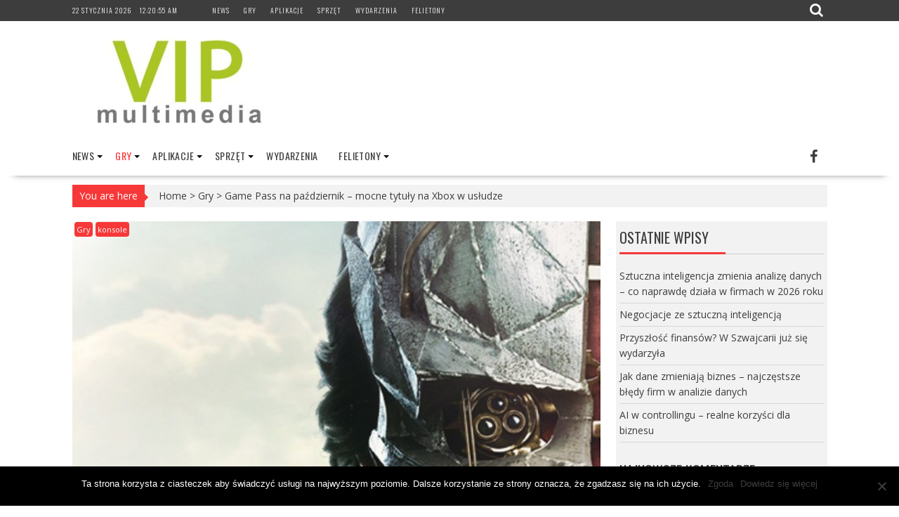

--- FILE ---
content_type: text/html; charset=UTF-8
request_url: https://vipmultimedia.pl/game-pass-na-pazdziernik-2019/
body_size: 31738
content:
<!DOCTYPE html><html dir="ltr" lang="pl-PL" prefix="og: https://ogp.me/ns#"><head><meta charset="UTF-8"><link data-optimized="2" rel="stylesheet" href="https://vipmultimedia.pl/wp-content/litespeed/css/778c5755557d7f59931fb7b7a5520b54.css?ver=d71ab" /><meta name="viewport" content="width=device-width, initial-scale=1"><link rel="profile" href="https://gmpg.org/xfn/11"><link rel="pingback" href="https://vipmultimedia.pl/xmlrpc.php"><style>img:is([sizes="auto" i], [sizes^="auto," i]) { contain-intrinsic-size: 3000px 1500px }</style><meta name="description" content="Szykuję się kolejna porcja mocnych gier od Microsoftu dla posiadaczy ich nowej subskrypcji. Oferta Game Pass na październik została już częściowo ujawniona, choć mają w niej pojawić się jeszcze dodatkowe tytuły. Co i kiedy zadebiutuje w usłudze? Oto dokładne informacje na ten temat. Zanim przejdziemy do samych gier, warto przypomnieć, czym tak w ogóle jest" /><meta name="robots" content="max-image-preview:large" /><meta name="author" content="Bartosz"/><link rel="canonical" href="https://vipmultimedia.pl/game-pass-na-pazdziernik-2019/" /><meta name="generator" content="All in One SEO (AIOSEO) 4.7.9.1" /><meta property="og:locale" content="pl_PL" /><meta property="og:site_name" content="vipmultimedia -" /><meta property="og:type" content="article" /><meta property="og:title" content="Game Pass na październik – mocne tytuły na Xbox w usłudze - vipmultimedia" /><meta property="og:description" content="Szykuję się kolejna porcja mocnych gier od Microsoftu dla posiadaczy ich nowej subskrypcji. Oferta Game Pass na październik została już częściowo ujawniona, choć mają w niej pojawić się jeszcze dodatkowe tytuły. Co i kiedy zadebiutuje w usłudze? Oto dokładne informacje na ten temat. Zanim przejdziemy do samych gier, warto przypomnieć, czym tak w ogóle jest" /><meta property="og:url" content="https://vipmultimedia.pl/game-pass-na-pazdziernik-2019/" /><meta property="og:image" content="https://vipmultimedia.pl/wp-content/uploads/2016/12/cropped-cropped-vip-4.jpg" /><meta property="og:image:secure_url" content="https://vipmultimedia.pl/wp-content/uploads/2016/12/cropped-cropped-vip-4.jpg" /><meta property="article:published_time" content="2019-10-02T13:43:49+00:00" /><meta property="article:modified_time" content="2019-10-02T13:43:51+00:00" /><meta name="twitter:card" content="summary_large_image" /><meta name="twitter:title" content="Game Pass na październik – mocne tytuły na Xbox w usłudze - vipmultimedia" /><meta name="twitter:description" content="Szykuję się kolejna porcja mocnych gier od Microsoftu dla posiadaczy ich nowej subskrypcji. Oferta Game Pass na październik została już częściowo ujawniona, choć mają w niej pojawić się jeszcze dodatkowe tytuły. Co i kiedy zadebiutuje w usłudze? Oto dokładne informacje na ten temat. Zanim przejdziemy do samych gier, warto przypomnieć, czym tak w ogóle jest" /><meta name="twitter:image" content="https://vipmultimedia.pl/wp-content/uploads/2016/12/cropped-cropped-vip-4.jpg" /> <script type="application/ld+json" class="aioseo-schema">{"@context":"https:\/\/schema.org","@graph":[{"@type":"BlogPosting","@id":"https:\/\/vipmultimedia.pl\/game-pass-na-pazdziernik-2019\/#blogposting","name":"Game Pass na pa\u017adziernik \u2013 mocne tytu\u0142y na Xbox w us\u0142udze - vipmultimedia","headline":"Game Pass na pa\u017adziernik \u2013 mocne tytu\u0142y na Xbox w us\u0142udze","author":{"@id":"https:\/\/vipmultimedia.pl\/author\/bartosz-szczygielski\/#author"},"publisher":{"@id":"https:\/\/vipmultimedia.pl\/#organization"},"image":{"@type":"ImageObject","url":"https:\/\/vipmultimedia.pl\/wp-content\/uploads\/2019\/10\/GamePassPazdziernik.jpg","width":800,"height":500,"caption":"Fot. Microsoft \/ Dishonored 2 \/ Game Pass na pa\u017adziernik"},"datePublished":"2019-10-02T15:43:49+02:00","dateModified":"2019-10-02T15:43:51+02:00","inLanguage":"pl-PL","mainEntityOfPage":{"@id":"https:\/\/vipmultimedia.pl\/game-pass-na-pazdziernik-2019\/#webpage"},"isPartOf":{"@id":"https:\/\/vipmultimedia.pl\/game-pass-na-pazdziernik-2019\/#webpage"},"articleSection":"Gry, konsole"},{"@type":"BreadcrumbList","@id":"https:\/\/vipmultimedia.pl\/game-pass-na-pazdziernik-2019\/#breadcrumblist","itemListElement":[{"@type":"ListItem","@id":"https:\/\/vipmultimedia.pl\/#listItem","position":1,"name":"Dom","item":"https:\/\/vipmultimedia.pl\/","nextItem":{"@type":"ListItem","@id":"https:\/\/vipmultimedia.pl\/game-pass-na-pazdziernik-2019\/#listItem","name":"Game Pass na pa\u017adziernik \u2013 mocne tytu\u0142y na Xbox w us\u0142udze"}},{"@type":"ListItem","@id":"https:\/\/vipmultimedia.pl\/game-pass-na-pazdziernik-2019\/#listItem","position":2,"name":"Game Pass na pa\u017adziernik \u2013 mocne tytu\u0142y na Xbox w us\u0142udze","previousItem":{"@type":"ListItem","@id":"https:\/\/vipmultimedia.pl\/#listItem","name":"Dom"}}]},{"@type":"Organization","@id":"https:\/\/vipmultimedia.pl\/#organization","name":"vipmultimedia","url":"https:\/\/vipmultimedia.pl\/","logo":{"@type":"ImageObject","url":"https:\/\/vipmultimedia.pl\/wp-content\/uploads\/2016\/12\/cropped-cropped-vip-4.jpg","@id":"https:\/\/vipmultimedia.pl\/game-pass-na-pazdziernik-2019\/#organizationLogo","width":290,"height":128},"image":{"@id":"https:\/\/vipmultimedia.pl\/game-pass-na-pazdziernik-2019\/#organizationLogo"}},{"@type":"Person","@id":"https:\/\/vipmultimedia.pl\/author\/bartosz-szczygielski\/#author","url":"https:\/\/vipmultimedia.pl\/author\/bartosz-szczygielski\/","name":"Bartosz","image":{"@type":"ImageObject","@id":"https:\/\/vipmultimedia.pl\/game-pass-na-pazdziernik-2019\/#authorImage","url":"https:\/\/secure.gravatar.com\/avatar\/7db4619c6cacddf8c8895204f9546a3a?s=96&d=mm&r=g","width":96,"height":96,"caption":"Bartosz"}},{"@type":"WebPage","@id":"https:\/\/vipmultimedia.pl\/game-pass-na-pazdziernik-2019\/#webpage","url":"https:\/\/vipmultimedia.pl\/game-pass-na-pazdziernik-2019\/","name":"Game Pass na pa\u017adziernik \u2013 mocne tytu\u0142y na Xbox w us\u0142udze - vipmultimedia","description":"Szykuj\u0119 si\u0119 kolejna porcja mocnych gier od Microsoftu dla posiadaczy ich nowej subskrypcji. Oferta Game Pass na pa\u017adziernik zosta\u0142a ju\u017c cz\u0119\u015bciowo ujawniona, cho\u0107 maj\u0105 w niej pojawi\u0107 si\u0119 jeszcze dodatkowe tytu\u0142y. Co i kiedy zadebiutuje w us\u0142udze? Oto dok\u0142adne informacje na ten temat. Zanim przejdziemy do samych gier, warto przypomnie\u0107, czym tak w og\u00f3le jest","inLanguage":"pl-PL","isPartOf":{"@id":"https:\/\/vipmultimedia.pl\/#website"},"breadcrumb":{"@id":"https:\/\/vipmultimedia.pl\/game-pass-na-pazdziernik-2019\/#breadcrumblist"},"author":{"@id":"https:\/\/vipmultimedia.pl\/author\/bartosz-szczygielski\/#author"},"creator":{"@id":"https:\/\/vipmultimedia.pl\/author\/bartosz-szczygielski\/#author"},"image":{"@type":"ImageObject","url":"https:\/\/vipmultimedia.pl\/wp-content\/uploads\/2019\/10\/GamePassPazdziernik.jpg","@id":"https:\/\/vipmultimedia.pl\/game-pass-na-pazdziernik-2019\/#mainImage","width":800,"height":500,"caption":"Fot. Microsoft \/ Dishonored 2 \/ Game Pass na pa\u017adziernik"},"primaryImageOfPage":{"@id":"https:\/\/vipmultimedia.pl\/game-pass-na-pazdziernik-2019\/#mainImage"},"datePublished":"2019-10-02T15:43:49+02:00","dateModified":"2019-10-02T15:43:51+02:00"},{"@type":"WebSite","@id":"https:\/\/vipmultimedia.pl\/#website","url":"https:\/\/vipmultimedia.pl\/","name":"vipmultimedia","inLanguage":"pl-PL","publisher":{"@id":"https:\/\/vipmultimedia.pl\/#organization"}}]}</script> <title>Game Pass na październik – mocne tytuły na Xbox w usłudze - vipmultimedia</title><meta name="description" content="Oferta Game Pass na październik prezentuje się wyjątkowo zachęcająco. W nowej usłudze od Microsoft pojawią się nowe produkcje." /><link rel="canonical" href="https://vipmultimedia.pl/game-pass-na-pazdziernik-2019/" /><meta property="og:locale" content="pl_PL" /><meta property="og:type" content="article" /><meta property="og:title" content="Game Pass na październik – mocne tytuły na Xbox w usłudze" /><meta property="og:description" content="Oferta Game Pass na październik prezentuje się wyjątkowo zachęcająco. W nowej usłudze od Microsoft pojawią się nowe produkcje." /><meta property="og:url" content="https://vipmultimedia.pl/game-pass-na-pazdziernik-2019/" /><meta property="og:site_name" content="vipmultimedia" /><meta property="article:publisher" content="https://www.facebook.com/VIP-Multimedia-106520592851069/" /><meta property="article:published_time" content="2019-10-02T13:43:49+00:00" /><meta property="article:modified_time" content="2019-10-02T13:43:51+00:00" /><meta property="og:image" content="https://vipmultimedia.pl/wp-content/uploads/2019/10/GamePassPazdziernik.jpg" /><meta property="og:image:width" content="800" /><meta property="og:image:height" content="500" /><meta property="og:image:type" content="image/jpeg" /><meta name="author" content="Bartosz" /><meta name="twitter:card" content="summary_large_image" /><meta name="twitter:creator" content="@Vipmultimedia1" /><meta name="twitter:site" content="@Vipmultimedia1" /><meta name="twitter:label1" content="Napisane przez" /><meta name="twitter:data1" content="" /><meta name="twitter:label2" content="Szacowany czas czytania" /><meta name="twitter:data2" content="5 minut" /> <script type="application/ld+json" class="yoast-schema-graph">{"@context":"https://schema.org","@graph":[{"@type":"Article","@id":"https://vipmultimedia.pl/game-pass-na-pazdziernik-2019/#article","isPartOf":{"@id":"https://vipmultimedia.pl/game-pass-na-pazdziernik-2019/"},"author":{"name":"Bartosz","@id":"https://vipmultimedia.pl/#/schema/person/b9cc198ac7525255a5e77dbc4caad2ef"},"headline":"Game Pass na październik – mocne tytuły na Xbox w usłudze","datePublished":"2019-10-02T13:43:49+00:00","dateModified":"2019-10-02T13:43:51+00:00","mainEntityOfPage":{"@id":"https://vipmultimedia.pl/game-pass-na-pazdziernik-2019/"},"wordCount":934,"commentCount":0,"publisher":{"@id":"https://vipmultimedia.pl/#organization"},"image":{"@id":"https://vipmultimedia.pl/game-pass-na-pazdziernik-2019/#primaryimage"},"thumbnailUrl":"https://vipmultimedia.pl/wp-content/uploads/2019/10/GamePassPazdziernik.jpg","articleSection":["Gry","konsole"],"inLanguage":"pl-PL","potentialAction":[{"@type":"CommentAction","name":"Comment","target":["https://vipmultimedia.pl/game-pass-na-pazdziernik-2019/#respond"]}]},{"@type":"WebPage","@id":"https://vipmultimedia.pl/game-pass-na-pazdziernik-2019/","url":"https://vipmultimedia.pl/game-pass-na-pazdziernik-2019/","name":"Game Pass na październik – mocne tytuły na Xbox w usłudze","isPartOf":{"@id":"https://vipmultimedia.pl/#website"},"primaryImageOfPage":{"@id":"https://vipmultimedia.pl/game-pass-na-pazdziernik-2019/#primaryimage"},"image":{"@id":"https://vipmultimedia.pl/game-pass-na-pazdziernik-2019/#primaryimage"},"thumbnailUrl":"https://vipmultimedia.pl/wp-content/uploads/2019/10/GamePassPazdziernik.jpg","datePublished":"2019-10-02T13:43:49+00:00","dateModified":"2019-10-02T13:43:51+00:00","description":"Oferta Game Pass na październik prezentuje się wyjątkowo zachęcająco. W nowej usłudze od Microsoft pojawią się nowe produkcje.","breadcrumb":{"@id":"https://vipmultimedia.pl/game-pass-na-pazdziernik-2019/#breadcrumb"},"inLanguage":"pl-PL","potentialAction":[{"@type":"ReadAction","target":["https://vipmultimedia.pl/game-pass-na-pazdziernik-2019/"]}]},{"@type":"ImageObject","inLanguage":"pl-PL","@id":"https://vipmultimedia.pl/game-pass-na-pazdziernik-2019/#primaryimage","url":"https://vipmultimedia.pl/wp-content/uploads/2019/10/GamePassPazdziernik.jpg","contentUrl":"https://vipmultimedia.pl/wp-content/uploads/2019/10/GamePassPazdziernik.jpg","width":800,"height":500,"caption":"Fot. Microsoft / Dishonored 2 / Game Pass na październik"},{"@type":"BreadcrumbList","@id":"https://vipmultimedia.pl/game-pass-na-pazdziernik-2019/#breadcrumb","itemListElement":[{"@type":"ListItem","position":1,"name":"Strona główna","item":"https://vipmultimedia.pl/"},{"@type":"ListItem","position":2,"name":"Game Pass na październik – mocne tytuły na Xbox w usłudze"}]},{"@type":"WebSite","@id":"https://vipmultimedia.pl/#website","url":"https://vipmultimedia.pl/","name":"vipmultimedia","description":"","publisher":{"@id":"https://vipmultimedia.pl/#organization"},"potentialAction":[{"@type":"SearchAction","target":{"@type":"EntryPoint","urlTemplate":"https://vipmultimedia.pl/?s={search_term_string}"},"query-input":{"@type":"PropertyValueSpecification","valueRequired":true,"valueName":"search_term_string"}}],"inLanguage":"pl-PL"},{"@type":"Organization","@id":"https://vipmultimedia.pl/#organization","name":"Vipmultimedia Sp. z o.o.","url":"https://vipmultimedia.pl/","logo":{"@type":"ImageObject","inLanguage":"pl-PL","@id":"https://vipmultimedia.pl/#/schema/logo/image/","url":"https://vipmultimedia.pl/wp-content/uploads/2016/12/cropped-vip-3.jpg","contentUrl":"https://vipmultimedia.pl/wp-content/uploads/2016/12/cropped-vip-3.jpg","width":1000,"height":1000,"caption":"Vipmultimedia Sp. z o.o."},"image":{"@id":"https://vipmultimedia.pl/#/schema/logo/image/"},"sameAs":["https://www.facebook.com/VIP-Multimedia-106520592851069/","https://x.com/Vipmultimedia1","https://www.youtube.com/channel/UC4P7sGARGgSxTwi6ugCuOxQ"]},{"@type":"Person","@id":"https://vipmultimedia.pl/#/schema/person/b9cc198ac7525255a5e77dbc4caad2ef","name":"Bartosz","image":{"@type":"ImageObject","inLanguage":"pl-PL","@id":"https://vipmultimedia.pl/#/schema/person/image/","url":"https://secure.gravatar.com/avatar/7db4619c6cacddf8c8895204f9546a3a?s=96&d=mm&r=g","contentUrl":"https://secure.gravatar.com/avatar/7db4619c6cacddf8c8895204f9546a3a?s=96&d=mm&r=g","caption":"Bartosz"},"url":"https://vipmultimedia.pl/author/bartosz-szczygielski/"}]}</script> <link rel='dns-prefetch' href='//fonts.googleapis.com' /><link rel="alternate" type="application/rss+xml" title="vipmultimedia &raquo; Kanał z wpisami" href="https://vipmultimedia.pl/feed/" /><link rel="alternate" type="application/rss+xml" title="vipmultimedia &raquo; Kanał z komentarzami" href="https://vipmultimedia.pl/comments/feed/" /><link rel="alternate" type="application/rss+xml" title="vipmultimedia &raquo; Game Pass na październik – mocne tytuły na Xbox w usłudze Kanał z komentarzami" href="https://vipmultimedia.pl/game-pass-na-pazdziernik-2019/feed/" />
 <script src="//www.googletagmanager.com/gtag/js?id=G-K2J5J96RD4"  data-cfasync="false" data-wpfc-render="false" type="text/javascript" async></script> <script data-cfasync="false" data-wpfc-render="false" type="text/javascript">var mi_version = '9.11.1';
				var mi_track_user = true;
				var mi_no_track_reason = '';
								var MonsterInsightsDefaultLocations = {"page_location":"https:\/\/vipmultimedia.pl\/game-pass-na-pazdziernik-2019\/"};
								if ( typeof MonsterInsightsPrivacyGuardFilter === 'function' ) {
					var MonsterInsightsLocations = (typeof MonsterInsightsExcludeQuery === 'object') ? MonsterInsightsPrivacyGuardFilter( MonsterInsightsExcludeQuery ) : MonsterInsightsPrivacyGuardFilter( MonsterInsightsDefaultLocations );
				} else {
					var MonsterInsightsLocations = (typeof MonsterInsightsExcludeQuery === 'object') ? MonsterInsightsExcludeQuery : MonsterInsightsDefaultLocations;
				}

								var disableStrs = [
										'ga-disable-G-K2J5J96RD4',
									];

				/* Function to detect opted out users */
				function __gtagTrackerIsOptedOut() {
					for (var index = 0; index < disableStrs.length; index++) {
						if (document.cookie.indexOf(disableStrs[index] + '=true') > -1) {
							return true;
						}
					}

					return false;
				}

				/* Disable tracking if the opt-out cookie exists. */
				if (__gtagTrackerIsOptedOut()) {
					for (var index = 0; index < disableStrs.length; index++) {
						window[disableStrs[index]] = true;
					}
				}

				/* Opt-out function */
				function __gtagTrackerOptout() {
					for (var index = 0; index < disableStrs.length; index++) {
						document.cookie = disableStrs[index] + '=true; expires=Thu, 31 Dec 2099 23:59:59 UTC; path=/';
						window[disableStrs[index]] = true;
					}
				}

				if ('undefined' === typeof gaOptout) {
					function gaOptout() {
						__gtagTrackerOptout();
					}
				}
								window.dataLayer = window.dataLayer || [];

				window.MonsterInsightsDualTracker = {
					helpers: {},
					trackers: {},
				};
				if (mi_track_user) {
					function __gtagDataLayer() {
						dataLayer.push(arguments);
					}

					function __gtagTracker(type, name, parameters) {
						if (!parameters) {
							parameters = {};
						}

						if (parameters.send_to) {
							__gtagDataLayer.apply(null, arguments);
							return;
						}

						if (type === 'event') {
														parameters.send_to = monsterinsights_frontend.v4_id;
							var hookName = name;
							if (typeof parameters['event_category'] !== 'undefined') {
								hookName = parameters['event_category'] + ':' + name;
							}

							if (typeof MonsterInsightsDualTracker.trackers[hookName] !== 'undefined') {
								MonsterInsightsDualTracker.trackers[hookName](parameters);
							} else {
								__gtagDataLayer('event', name, parameters);
							}
							
						} else {
							__gtagDataLayer.apply(null, arguments);
						}
					}

					__gtagTracker('js', new Date());
					__gtagTracker('set', {
						'developer_id.dZGIzZG': true,
											});
					if ( MonsterInsightsLocations.page_location ) {
						__gtagTracker('set', MonsterInsightsLocations);
					}
										__gtagTracker('config', 'G-K2J5J96RD4', {"forceSSL":"true","link_attribution":"true"} );
										window.gtag = __gtagTracker;										(function () {
						/* https://developers.google.com/analytics/devguides/collection/analyticsjs/ */
						/* ga and __gaTracker compatibility shim. */
						var noopfn = function () {
							return null;
						};
						var newtracker = function () {
							return new Tracker();
						};
						var Tracker = function () {
							return null;
						};
						var p = Tracker.prototype;
						p.get = noopfn;
						p.set = noopfn;
						p.send = function () {
							var args = Array.prototype.slice.call(arguments);
							args.unshift('send');
							__gaTracker.apply(null, args);
						};
						var __gaTracker = function () {
							var len = arguments.length;
							if (len === 0) {
								return;
							}
							var f = arguments[len - 1];
							if (typeof f !== 'object' || f === null || typeof f.hitCallback !== 'function') {
								if ('send' === arguments[0]) {
									var hitConverted, hitObject = false, action;
									if ('event' === arguments[1]) {
										if ('undefined' !== typeof arguments[3]) {
											hitObject = {
												'eventAction': arguments[3],
												'eventCategory': arguments[2],
												'eventLabel': arguments[4],
												'value': arguments[5] ? arguments[5] : 1,
											}
										}
									}
									if ('pageview' === arguments[1]) {
										if ('undefined' !== typeof arguments[2]) {
											hitObject = {
												'eventAction': 'page_view',
												'page_path': arguments[2],
											}
										}
									}
									if (typeof arguments[2] === 'object') {
										hitObject = arguments[2];
									}
									if (typeof arguments[5] === 'object') {
										Object.assign(hitObject, arguments[5]);
									}
									if ('undefined' !== typeof arguments[1].hitType) {
										hitObject = arguments[1];
										if ('pageview' === hitObject.hitType) {
											hitObject.eventAction = 'page_view';
										}
									}
									if (hitObject) {
										action = 'timing' === arguments[1].hitType ? 'timing_complete' : hitObject.eventAction;
										hitConverted = mapArgs(hitObject);
										__gtagTracker('event', action, hitConverted);
									}
								}
								return;
							}

							function mapArgs(args) {
								var arg, hit = {};
								var gaMap = {
									'eventCategory': 'event_category',
									'eventAction': 'event_action',
									'eventLabel': 'event_label',
									'eventValue': 'event_value',
									'nonInteraction': 'non_interaction',
									'timingCategory': 'event_category',
									'timingVar': 'name',
									'timingValue': 'value',
									'timingLabel': 'event_label',
									'page': 'page_path',
									'location': 'page_location',
									'title': 'page_title',
									'referrer' : 'page_referrer',
								};
								for (arg in args) {
																		if (!(!args.hasOwnProperty(arg) || !gaMap.hasOwnProperty(arg))) {
										hit[gaMap[arg]] = args[arg];
									} else {
										hit[arg] = args[arg];
									}
								}
								return hit;
							}

							try {
								f.hitCallback();
							} catch (ex) {
							}
						};
						__gaTracker.create = newtracker;
						__gaTracker.getByName = newtracker;
						__gaTracker.getAll = function () {
							return [];
						};
						__gaTracker.remove = noopfn;
						__gaTracker.loaded = true;
						window['__gaTracker'] = __gaTracker;
					})();
									} else {
										console.log("");
					(function () {
						function __gtagTracker() {
							return null;
						}

						window['__gtagTracker'] = __gtagTracker;
						window['gtag'] = __gtagTracker;
					})();
									}</script> <style id='classic-theme-styles-inline-css' type='text/css'>/*! This file is auto-generated */
.wp-block-button__link{color:#fff;background-color:#32373c;border-radius:9999px;box-shadow:none;text-decoration:none;padding:calc(.667em + 2px) calc(1.333em + 2px);font-size:1.125em}.wp-block-file__button{background:#32373c;color:#fff;text-decoration:none}</style><style id='global-styles-inline-css' type='text/css'>:root{--wp--preset--aspect-ratio--square: 1;--wp--preset--aspect-ratio--4-3: 4/3;--wp--preset--aspect-ratio--3-4: 3/4;--wp--preset--aspect-ratio--3-2: 3/2;--wp--preset--aspect-ratio--2-3: 2/3;--wp--preset--aspect-ratio--16-9: 16/9;--wp--preset--aspect-ratio--9-16: 9/16;--wp--preset--color--black: #000000;--wp--preset--color--cyan-bluish-gray: #abb8c3;--wp--preset--color--white: #ffffff;--wp--preset--color--pale-pink: #f78da7;--wp--preset--color--vivid-red: #cf2e2e;--wp--preset--color--luminous-vivid-orange: #ff6900;--wp--preset--color--luminous-vivid-amber: #fcb900;--wp--preset--color--light-green-cyan: #7bdcb5;--wp--preset--color--vivid-green-cyan: #00d084;--wp--preset--color--pale-cyan-blue: #8ed1fc;--wp--preset--color--vivid-cyan-blue: #0693e3;--wp--preset--color--vivid-purple: #9b51e0;--wp--preset--gradient--vivid-cyan-blue-to-vivid-purple: linear-gradient(135deg,rgba(6,147,227,1) 0%,rgb(155,81,224) 100%);--wp--preset--gradient--light-green-cyan-to-vivid-green-cyan: linear-gradient(135deg,rgb(122,220,180) 0%,rgb(0,208,130) 100%);--wp--preset--gradient--luminous-vivid-amber-to-luminous-vivid-orange: linear-gradient(135deg,rgba(252,185,0,1) 0%,rgba(255,105,0,1) 100%);--wp--preset--gradient--luminous-vivid-orange-to-vivid-red: linear-gradient(135deg,rgba(255,105,0,1) 0%,rgb(207,46,46) 100%);--wp--preset--gradient--very-light-gray-to-cyan-bluish-gray: linear-gradient(135deg,rgb(238,238,238) 0%,rgb(169,184,195) 100%);--wp--preset--gradient--cool-to-warm-spectrum: linear-gradient(135deg,rgb(74,234,220) 0%,rgb(151,120,209) 20%,rgb(207,42,186) 40%,rgb(238,44,130) 60%,rgb(251,105,98) 80%,rgb(254,248,76) 100%);--wp--preset--gradient--blush-light-purple: linear-gradient(135deg,rgb(255,206,236) 0%,rgb(152,150,240) 100%);--wp--preset--gradient--blush-bordeaux: linear-gradient(135deg,rgb(254,205,165) 0%,rgb(254,45,45) 50%,rgb(107,0,62) 100%);--wp--preset--gradient--luminous-dusk: linear-gradient(135deg,rgb(255,203,112) 0%,rgb(199,81,192) 50%,rgb(65,88,208) 100%);--wp--preset--gradient--pale-ocean: linear-gradient(135deg,rgb(255,245,203) 0%,rgb(182,227,212) 50%,rgb(51,167,181) 100%);--wp--preset--gradient--electric-grass: linear-gradient(135deg,rgb(202,248,128) 0%,rgb(113,206,126) 100%);--wp--preset--gradient--midnight: linear-gradient(135deg,rgb(2,3,129) 0%,rgb(40,116,252) 100%);--wp--preset--font-size--small: 13px;--wp--preset--font-size--medium: 20px;--wp--preset--font-size--large: 36px;--wp--preset--font-size--x-large: 42px;--wp--preset--spacing--20: 0.44rem;--wp--preset--spacing--30: 0.67rem;--wp--preset--spacing--40: 1rem;--wp--preset--spacing--50: 1.5rem;--wp--preset--spacing--60: 2.25rem;--wp--preset--spacing--70: 3.38rem;--wp--preset--spacing--80: 5.06rem;--wp--preset--shadow--natural: 6px 6px 9px rgba(0, 0, 0, 0.2);--wp--preset--shadow--deep: 12px 12px 50px rgba(0, 0, 0, 0.4);--wp--preset--shadow--sharp: 6px 6px 0px rgba(0, 0, 0, 0.2);--wp--preset--shadow--outlined: 6px 6px 0px -3px rgba(255, 255, 255, 1), 6px 6px rgba(0, 0, 0, 1);--wp--preset--shadow--crisp: 6px 6px 0px rgba(0, 0, 0, 1);}:where(.is-layout-flex){gap: 0.5em;}:where(.is-layout-grid){gap: 0.5em;}body .is-layout-flex{display: flex;}.is-layout-flex{flex-wrap: wrap;align-items: center;}.is-layout-flex > :is(*, div){margin: 0;}body .is-layout-grid{display: grid;}.is-layout-grid > :is(*, div){margin: 0;}:where(.wp-block-columns.is-layout-flex){gap: 2em;}:where(.wp-block-columns.is-layout-grid){gap: 2em;}:where(.wp-block-post-template.is-layout-flex){gap: 1.25em;}:where(.wp-block-post-template.is-layout-grid){gap: 1.25em;}.has-black-color{color: var(--wp--preset--color--black) !important;}.has-cyan-bluish-gray-color{color: var(--wp--preset--color--cyan-bluish-gray) !important;}.has-white-color{color: var(--wp--preset--color--white) !important;}.has-pale-pink-color{color: var(--wp--preset--color--pale-pink) !important;}.has-vivid-red-color{color: var(--wp--preset--color--vivid-red) !important;}.has-luminous-vivid-orange-color{color: var(--wp--preset--color--luminous-vivid-orange) !important;}.has-luminous-vivid-amber-color{color: var(--wp--preset--color--luminous-vivid-amber) !important;}.has-light-green-cyan-color{color: var(--wp--preset--color--light-green-cyan) !important;}.has-vivid-green-cyan-color{color: var(--wp--preset--color--vivid-green-cyan) !important;}.has-pale-cyan-blue-color{color: var(--wp--preset--color--pale-cyan-blue) !important;}.has-vivid-cyan-blue-color{color: var(--wp--preset--color--vivid-cyan-blue) !important;}.has-vivid-purple-color{color: var(--wp--preset--color--vivid-purple) !important;}.has-black-background-color{background-color: var(--wp--preset--color--black) !important;}.has-cyan-bluish-gray-background-color{background-color: var(--wp--preset--color--cyan-bluish-gray) !important;}.has-white-background-color{background-color: var(--wp--preset--color--white) !important;}.has-pale-pink-background-color{background-color: var(--wp--preset--color--pale-pink) !important;}.has-vivid-red-background-color{background-color: var(--wp--preset--color--vivid-red) !important;}.has-luminous-vivid-orange-background-color{background-color: var(--wp--preset--color--luminous-vivid-orange) !important;}.has-luminous-vivid-amber-background-color{background-color: var(--wp--preset--color--luminous-vivid-amber) !important;}.has-light-green-cyan-background-color{background-color: var(--wp--preset--color--light-green-cyan) !important;}.has-vivid-green-cyan-background-color{background-color: var(--wp--preset--color--vivid-green-cyan) !important;}.has-pale-cyan-blue-background-color{background-color: var(--wp--preset--color--pale-cyan-blue) !important;}.has-vivid-cyan-blue-background-color{background-color: var(--wp--preset--color--vivid-cyan-blue) !important;}.has-vivid-purple-background-color{background-color: var(--wp--preset--color--vivid-purple) !important;}.has-black-border-color{border-color: var(--wp--preset--color--black) !important;}.has-cyan-bluish-gray-border-color{border-color: var(--wp--preset--color--cyan-bluish-gray) !important;}.has-white-border-color{border-color: var(--wp--preset--color--white) !important;}.has-pale-pink-border-color{border-color: var(--wp--preset--color--pale-pink) !important;}.has-vivid-red-border-color{border-color: var(--wp--preset--color--vivid-red) !important;}.has-luminous-vivid-orange-border-color{border-color: var(--wp--preset--color--luminous-vivid-orange) !important;}.has-luminous-vivid-amber-border-color{border-color: var(--wp--preset--color--luminous-vivid-amber) !important;}.has-light-green-cyan-border-color{border-color: var(--wp--preset--color--light-green-cyan) !important;}.has-vivid-green-cyan-border-color{border-color: var(--wp--preset--color--vivid-green-cyan) !important;}.has-pale-cyan-blue-border-color{border-color: var(--wp--preset--color--pale-cyan-blue) !important;}.has-vivid-cyan-blue-border-color{border-color: var(--wp--preset--color--vivid-cyan-blue) !important;}.has-vivid-purple-border-color{border-color: var(--wp--preset--color--vivid-purple) !important;}.has-vivid-cyan-blue-to-vivid-purple-gradient-background{background: var(--wp--preset--gradient--vivid-cyan-blue-to-vivid-purple) !important;}.has-light-green-cyan-to-vivid-green-cyan-gradient-background{background: var(--wp--preset--gradient--light-green-cyan-to-vivid-green-cyan) !important;}.has-luminous-vivid-amber-to-luminous-vivid-orange-gradient-background{background: var(--wp--preset--gradient--luminous-vivid-amber-to-luminous-vivid-orange) !important;}.has-luminous-vivid-orange-to-vivid-red-gradient-background{background: var(--wp--preset--gradient--luminous-vivid-orange-to-vivid-red) !important;}.has-very-light-gray-to-cyan-bluish-gray-gradient-background{background: var(--wp--preset--gradient--very-light-gray-to-cyan-bluish-gray) !important;}.has-cool-to-warm-spectrum-gradient-background{background: var(--wp--preset--gradient--cool-to-warm-spectrum) !important;}.has-blush-light-purple-gradient-background{background: var(--wp--preset--gradient--blush-light-purple) !important;}.has-blush-bordeaux-gradient-background{background: var(--wp--preset--gradient--blush-bordeaux) !important;}.has-luminous-dusk-gradient-background{background: var(--wp--preset--gradient--luminous-dusk) !important;}.has-pale-ocean-gradient-background{background: var(--wp--preset--gradient--pale-ocean) !important;}.has-electric-grass-gradient-background{background: var(--wp--preset--gradient--electric-grass) !important;}.has-midnight-gradient-background{background: var(--wp--preset--gradient--midnight) !important;}.has-small-font-size{font-size: var(--wp--preset--font-size--small) !important;}.has-medium-font-size{font-size: var(--wp--preset--font-size--medium) !important;}.has-large-font-size{font-size: var(--wp--preset--font-size--large) !important;}.has-x-large-font-size{font-size: var(--wp--preset--font-size--x-large) !important;}
:where(.wp-block-post-template.is-layout-flex){gap: 1.25em;}:where(.wp-block-post-template.is-layout-grid){gap: 1.25em;}
:where(.wp-block-columns.is-layout-flex){gap: 2em;}:where(.wp-block-columns.is-layout-grid){gap: 2em;}
:root :where(.wp-block-pullquote){font-size: 1.5em;line-height: 1.6;}</style><link rel='stylesheet' id='apss-font-opensans-css' href='//fonts.googleapis.com/css?family=Open+Sans&#038;ver=6.7.4' type='text/css' media='all' /><link rel='stylesheet' id='supernews-googleapis-css' href='//fonts.googleapis.com/css?family=Oswald%3A400%2C300%7COpen+Sans%3A600%2C400&#038;ver=1.0.1' type='text/css' media='all' /><link rel='stylesheet' id='Oswald-css' href='//fonts.googleapis.com/css?family=Oswald&#038;ver=6.7.4' type='text/css' media='all' /><link rel='stylesheet' id='Open Sans-css' href='//fonts.googleapis.com/css?family=Open+Sans&#038;ver=6.7.4' type='text/css' media='all' /><style id='supernews-style-inline-css' type='text/css'>.top-block{
            font-family: 'Oswald';
        }
        .site-title,
        .site-title a{
            font-family: 'Oswald';
        }
        .site-description,
        .site-description a{
            font-family: 'Oswald';
        }
        .main-navigation li,
        .slicknav_nav li a,
        .main-navigation a{
            font-family: 'Oswald';
        }
        .trend-title,
        .main-navigation .header-trend-menu a{
            font-family: 'Oswald';
        }
        .slide-title,
        .bn-title,
        .comment-reply-title,
        .comment-form .form-submit input,
        .read-more,
        .widget-title,
        .page-header .page-title,
        .single .entry-header .entry-title,
        h1, h1 a,
        h2, h2 a,
        h3, h3 a,
        h4, h4 a,
        h5, h5 a,
        h6, h6 a {
            font-family: 'Oswald';
        }
        body, p {
            font-family: 'Open Sans';
        }mark,
            .comment-form .form-submit input,
            .read-more,
            .header-latest-posts .bn-title,
            .slider-section .cat-links a,
            .featured-desc .above-entry-meta .cat-links a,
            #calendar_wrap #wp-calendar #today,
            #calendar_wrap #wp-calendar #today a,
            .wpcf7-form input.wpcf7-submit:hover,
            .woocommerce #content #primary  ul.products li.product .button,
            .woocommerce ul.products li.product .onsale,
            .woocommerce span.onsale,
            .woocommerce #respond input#submit.alt,
         .woocommerce a.button.alt,
         .woocommerce button.button.alt,
         .woocommerce input.button.alt,
         .woocommerce #respond input#submit,
         .woocommerce a.button,
         .woocommerce button.button,
         .woocommerce input.button,
            .breadcrumb,
            .slicknav_btn,
            .post-thumb .cat-links > a,
            article.post.sticky,
            .mCSB_scrollTools .mCSB_dragger .mCSB_dragger_bar,
            .mCSB_scrollTools .mCSB_dragger:hover .mCSB_dragger_bar,
            .sm-tabs-title .single-tab-title.opened{
                background: #f73838;
            }
            .mCSB_scrollTools .mCSB_dragger .mCSB_dragger_bar{
                background: #f73838!important;
            }
        .site-title,
        .site-title a{
            color: #f73838;
        }
        .site-title:hover,
        .site-title a:hover{
            color: #3d3d3d;
        }
        .site-description,
        .site-description a{
            color: #3d3d3d;
        }
        h1, h1 a,
        h2, h2 a,
        h3, h3 a,
        h4, h4 a,
        h5, h5 a,
        h6, h6 a {
            color: #3d3d3d;
        }
         .entry-content p,
         .details{
            color: #3d3d3d;
        }
        a,
        .posted-on a,
        .cat-links a,
        .comments-link a,
        .edit-link a,
        .tags-links a,
        .byline,
        .nav-links a,
        .entry-meta a{
            color: #3d3d3d;
        }
        a:hover,
        .posted-on a:hover,
        .cat-links a:hover,
        .comments-link a:hover,
        .edit-link a:hover,
        .tags-links a:hover,
        .byline a:hover,
        .nav-links a:hover,
        #supernews-breadcrumbs a:hover,
        .bn-content a:hover,
        .slider-section .slide-title:hover,
        .feature-side-slider .post-title a:hover,
        .slider-feature-wrap a:hover,
        .feature-side-slider .beside-post:hover .beside-caption a,
        .featured-desc a:hover h4,
        .featured-desc .above-entry-meta span:hover,
        .entry-meta a:hover{
            color: #f73838;
        }
            .screen-reader-text:focus,
            .widget_search input#s,
            .search-block #searchsubmit,
            .widget_search #searchsubmit,
            .wpcf7-form input.wpcf7-submit,
            .page-numbers,
            .woocommerce nav.woocommerce-pagination ul li a:hover,
            .woocommerce nav.woocommerce-pagination ul li span.current
            {
                color: #f73838;
            }
            .search-block input#menu-search,
            .widget_search input#s,
            .tagcloud a,
            .page-numbers:hover,
            .page-numbers:focus,
            .page-numbers.current{
                border: 1px solid #f73838;
            }
            .footer-wrapper .footer-copyright,
            .nav-links .nav-previous a:hover,
            .nav-links .nav-next a:hover{
                border-top: 1px solid #f73838;
            }
            .widget-title:before,
            .page-header .page-title:before,
            .single .entry-header .entry-title:before,
            .blog-no-image article.post.sticky{
                border-bottom: 3px solid #f73838;
            }
            .wpcf7-form input.wpcf7-submit{
                border: 2px solid #f73838;
            }
            .bn-title::after,
            .breadcrumb::after {
                border-left: 5px solid #f73838;
            }
       .top-header-section,
       .top-header-section .wrapper{
            background: #3d3d3d;
        }
        .header-wrapper,
        .header-wrapper .wrapper
        {
            background: #ffffff;
        }
        .header-wrapper #site-navigation,
        .header-wrapper #site-navigation .wrapper,
        .header-wrapper .supernews_mega_menu.menu .mega-sub-menu li.menu-item-inner-mega .supernews-mega-menu-cat-wrap a,
        .header-wrapper .supernews_mega_menu.menu .mega-sub-menu li.menu-item a,
        .mega-sub-menu .supernews-mega-menu-cat-wrap,
        .header-wrapper ul.sub-menu.mega-sub-menu,
        .header-wrapper .main-navigation .slicknav_nav ul.sub-menu,
        .header-wrapper .main-navigation ul ul.sub-menu li,
        .header-wrapper .supernews_mega_menu.menu .mega-sub-menu li.menu-item-inner-mega .supernews-mega-menu-cat-wrap a{
            background: #ffffff;
        }
        .trends,
        .header-wrapper .trends .wrapper{
            background: #ffffff;
        }
        .header-wrapper .menu > li.current-menu-item > a,
        .header-wrapper .menu > li.current-menu-parent a,
        .header-wrapper .menu > li.current_page_parent a,
        .header-wrapper .menu > li.current_page_ancestor a{
            color: #f73838;
        }
        .slicknav_nav li:hover > a,
        .slicknav_nav li.current-menu-ancestor > a,
        .slicknav_nav li.current-menu-item  > a,
        .slicknav_nav li.current_page_item > a,
        .slicknav_nav li.current_page_item .slicknav_item span,
        .mega-sub-menu .mega-active-cat{
            color: #f73838;
        }
        .supernews-mega-menu-con-wrap,
        .header-wrapper .menu li:hover > a,
        .header-wrapper .supernews_mega_menu.menu .mega-sub-menu li.menu-item-inner-mega .supernews-mega-menu-cat-wrap a.mega-active-cat{
            color: #f73838;
        }
        .supernews_mega_menu .header-wrapper .main-navigation ul ul.sub-menu li:hover > a,
        .icon-menu:hover,
        .header-wrapper .supernews_mega_menu.menu .mega-sub-menu li.menu-item a:hover,
        .slicknav_nav li .slicknav_item:hover a{
            color:#f73838;
        }
        @media screen and (max-width:992px){
            .supernews-mega-menu-con-wrap,
            .header-wrapper .supernews_mega_menu.menu .mega-sub-menu li.menu-item-inner-mega .supernews-mega-menu-cat-wrap a.mega-active-cat{
                background:#ffffff;
            }
        }
        @media screen and (max-width:639px){
            .mega-sub-menu .menu-post-block h2 a:hover {
                color: #f73838;
            }
        }
       .header-wrapper .menu li a{
            color: #3d3d3d;
        }
       #supernews-breadcrumbs{
            background: #f2f2f2;
        }
       .secondary-sidebar{
            background: #f2f2f2;
        }
       .footer-wrapper,
       .top-bottom.wrapper,
       .footer-copyright{
            background: #3d3d3d;
        }
       .footer-wrapper .widget-title,
        .footer-wrapper h1, .footer-wrapper h1 a,
        .footer-wrapper h2, .footer-wrapper h2 a,
        .footer-wrapper h3, .footer-wrapper h3 a,
        .footer-wrapper h4, .footer-wrapper h4 a,
        .footer-wrapper h5, .footer-wrapper h5 a,
        .footer-wrapper h6, .footer-wrapper h6 a{
            color: #ffffff;
        }
       .footer-wrapper,
       .footer-wrapper p,
        .footer-wrapper .featured-desc .above-entry-meta,
        .footer-wrapper .entry-content p,.footer-wrapper .details,
        .copyright-text,
        .site-info{
            color: #ffffff;
        }
       .footer-wrapper a,
         .footer-wrapper .featured-desc .above-entry-meta i{
             color: #ffffff;
         }
       .footer-wrapper a:hover,
        .footer-sidebar .featured-desc .above-entry-meta a:hover {
            color: #f73838;
        }
        @media screen and (max-width:992px){
                .slicknav_btn{
                    border: 1px solid #f73838;
                }
                .slicknav_btn.slicknav_open{
                    border: 1px solid #ffffff;
                }
                .slicknav_nav li:hover > a,
                .slicknav_nav li.current-menu-ancestor > a,
                .slicknav_nav li.current-menu-item  > a,
                .slicknav_nav li.current_page_item > a,
                .slicknav_nav li.current_page_item .slicknav_item span,
                .slicknav_nav li .slicknav_item:hover > a{
                    color: #f73838;
                }
            }
            .featured-entries-col .cat-links a,
            .post-thumb .cat-links a,
            .slider-section .cat-links a
            .sm-up-container,
            article.post .read-more,
            article.page .read-more,
            .woocommerce #content #primary  ul.products li.product .button,
            .woocommerce #content #primary  ul.products li.product .button:hover,
            .sm-up-container,
            .bn-title,
            button, html input[type="button"], input[type="reset"], input[type="submit"]{
                border-radius: 4px;
            }</style><style id='akismet-widget-style-inline-css' type='text/css'>.a-stats {
				--akismet-color-mid-green: #357b49;
				--akismet-color-white: #fff;
				--akismet-color-light-grey: #f6f7f7;

				max-width: 350px;
				width: auto;
			}

			.a-stats * {
				all: unset;
				box-sizing: border-box;
			}

			.a-stats strong {
				font-weight: 600;
			}

			.a-stats a.a-stats__link,
			.a-stats a.a-stats__link:visited,
			.a-stats a.a-stats__link:active {
				background: var(--akismet-color-mid-green);
				border: none;
				box-shadow: none;
				border-radius: 8px;
				color: var(--akismet-color-white);
				cursor: pointer;
				display: block;
				font-family: -apple-system, BlinkMacSystemFont, 'Segoe UI', 'Roboto', 'Oxygen-Sans', 'Ubuntu', 'Cantarell', 'Helvetica Neue', sans-serif;
				font-weight: 500;
				padding: 12px;
				text-align: center;
				text-decoration: none;
				transition: all 0.2s ease;
			}

			/* Extra specificity to deal with TwentyTwentyOne focus style */
			.widget .a-stats a.a-stats__link:focus {
				background: var(--akismet-color-mid-green);
				color: var(--akismet-color-white);
				text-decoration: none;
			}

			.a-stats a.a-stats__link:hover {
				filter: brightness(110%);
				box-shadow: 0 4px 12px rgba(0, 0, 0, 0.06), 0 0 2px rgba(0, 0, 0, 0.16);
			}

			.a-stats .count {
				color: var(--akismet-color-white);
				display: block;
				font-size: 1.5em;
				line-height: 1.4;
				padding: 0 13px;
				white-space: nowrap;
			}</style> <script type="text/javascript" src="https://vipmultimedia.pl/wp-content/plugins/google-analytics-for-wordpress/assets/js/frontend-gtag.min.js" id="monsterinsights-frontend-script-js" async="async" data-wp-strategy="async"></script> <script data-cfasync="false" data-wpfc-render="false" type="text/javascript" id='monsterinsights-frontend-script-js-extra'>/*  */
var monsterinsights_frontend = {"js_events_tracking":"true","download_extensions":"doc,pdf,ppt,zip,xls,docx,pptx,xlsx","inbound_paths":"[{\"path\":\"\\\/go\\\/\",\"label\":\"affiliate\"},{\"path\":\"\\\/recommend\\\/\",\"label\":\"affiliate\"}]","home_url":"https:\/\/vipmultimedia.pl","hash_tracking":"false","v4_id":"G-K2J5J96RD4"};/*  */</script> <script type="text/javascript" src="https://vipmultimedia.pl/wp-includes/js/jquery/jquery.min.js" id="jquery-core-js"></script> <script data-optimized="1" type="text/javascript" src="https://vipmultimedia.pl/wp-content/litespeed/js/174f3438caad6a1ca94abd3a6435fdbc.js?ver=5fdbc" id="jquery-migrate-js"></script> <!--[if lt IE 9]> <script type="text/javascript" src="https://vipmultimedia.pl/wp-content/themes/supernewspro/assets/library/html5shiv/html5shiv.min.js" id="html5shiv-js"></script> <![endif]-->
<!--[if lt IE 9]> <script type="text/javascript" src="https://vipmultimedia.pl/wp-content/themes/supernewspro/assets/library/respond/respond.min.js" id="respond-js"></script> <![endif]--><link rel="https://api.w.org/" href="https://vipmultimedia.pl/wp-json/" /><link rel="alternate" title="JSON" type="application/json" href="https://vipmultimedia.pl/wp-json/wp/v2/posts/47398" /><link rel="EditURI" type="application/rsd+xml" title="RSD" href="https://vipmultimedia.pl/xmlrpc.php?rsd" /><meta name="generator" content="WordPress 6.7.4" /><link rel='shortlink' href='https://vipmultimedia.pl/?p=47398' /><link rel="alternate" title="oEmbed (JSON)" type="application/json+oembed" href="https://vipmultimedia.pl/wp-json/oembed/1.0/embed?url=https%3A%2F%2Fvipmultimedia.pl%2Fgame-pass-na-pazdziernik-2019%2F" /><link rel="alternate" title="oEmbed (XML)" type="text/xml+oembed" href="https://vipmultimedia.pl/wp-json/oembed/1.0/embed?url=https%3A%2F%2Fvipmultimedia.pl%2Fgame-pass-na-pazdziernik-2019%2F&#038;format=xml" /><style type="text/css" media="screen">.g { margin:0px; padding:0px; overflow:hidden; line-height:1; zoom:1; }
	.g img { height:auto; }
	.g-col { position:relative; float:left; }
	.g-col:first-child { margin-left: 0; }
	.g-col:last-child { margin-right: 0; }
	.g-2 { margin:0px 0px 0px 0px;width:100%; max-width:750px; height:100%; max-height:200px; }
	.g-3 { margin:0px 0px 0px 0px;width:100%; max-width:750px; height:100%; max-height:100px; }
	.g-4 { margin:0px 0px 0px 0px;width:100%; max-width:750px; height:100%; max-height:100px; }
	.g-5 { margin:0px 0px 0px 0px;width:100%; max-width:750px; height:100%; max-height:200px; }
	.g-6 { margin:0px 0px 0px 0px;width:100%; max-width:300px; height:100%; max-height:250px; }
	.g-7 { margin:0px 0px 0px 0px;width:100%; max-width:300px; height:100%; max-height:250px; }
	@media only screen and (max-width: 480px) {
		.g-col, .g-dyn, .g-single { width:100%; margin-left:0; margin-right:0; }
	}</style><style>/* CSS added by WP Meta and Date Remover*/.entry-meta {display:none !important;}
	.home .entry-meta { display: none; }
	.entry-footer {display:none !important;}
	.home .entry-footer { display: none; }</style><style type="text/css">.recentcomments a{display:inline !important;padding:0 !important;margin:0 !important;}</style><link rel="icon" href="https://vipmultimedia.pl/wp-content/uploads/2019/10/cropped-favicon-vipmultimedia-1-32x32.png" sizes="32x32" /><link rel="icon" href="https://vipmultimedia.pl/wp-content/uploads/2019/10/cropped-favicon-vipmultimedia-1-192x192.png" sizes="192x192" /><link rel="apple-touch-icon" href="https://vipmultimedia.pl/wp-content/uploads/2019/10/cropped-favicon-vipmultimedia-1-180x180.png" /><meta name="msapplication-TileImage" content="https://vipmultimedia.pl/wp-content/uploads/2019/10/cropped-favicon-vipmultimedia-1-270x270.png" /><style id="kirki-inline-styles"></style></head><body data-rsssl=1 class="post-template-default single single-post postid-47398 single-format-standard wp-custom-logo cookies-not-set right-sidebar at-sticky-sidebar at-disable-post-format group-blog"><div id="page" class="hfeed site">
<a class="skip-link screen-reader-text" href="#content" title="link">Skip to content</a><header id="masthead" class="site-header"><div class="top-header-section clearfix"><div class="wrapper"><div class="header-date top-block">22 stycznia 2026<div class='supernews-clock'></div></div><div class="acmethemes-top-nav top-block"><ul id="menu-mainmenu" class="menu supernews_mega_menu"><li id="menu-item-20433" class="menu-item menu-item-type-taxonomy menu-item-object-category menu-item-has-children menu-item-20433"><a href="https://vipmultimedia.pl/news/">News</a></li><li id="menu-item-20421" class="menu-item menu-item-type-taxonomy menu-item-object-category current-post-ancestor current-menu-parent current-post-parent menu-item-has-children menu-item-20421"><a href="https://vipmultimedia.pl/gry/">GRY</a></li><li id="menu-item-20426" class="menu-item menu-item-type-taxonomy menu-item-object-category menu-item-has-children menu-item-20426"><a href="https://vipmultimedia.pl/aplikacje/">Aplikacje</a></li><li id="menu-item-20430" class="menu-item menu-item-type-taxonomy menu-item-object-category menu-item-has-children menu-item-20430"><a href="https://vipmultimedia.pl/sprzet/">Sprzęt</a></li><li id="menu-item-20435" class="menu-item menu-item-type-taxonomy menu-item-object-category menu-item-20435"><a href="https://vipmultimedia.pl/wydarzenia/">Wydarzenia</a></li><li id="menu-item-20436" class="menu-item menu-item-type-taxonomy menu-item-object-category menu-item-has-children menu-item-20436"><a href="https://vipmultimedia.pl/felietony/">felietony</a></li></ul></div><div class="header-search top-block">
<i class="fa fa-search icon-menu search-icon-menu"></i><div class='menu-search-toggle'><div class='menu-search-inner'><div class="search-block"><form action="https://vipmultimedia.pl" class="searchform" id="searchform" method="get" role="search"><div>
<label for="menu-search" class="screen-reader-text"></label>
<input type="text"  placeholder="Search"  id="menu-search" name="s" value="">
<button class="fa fa-search" type="submit" id="searchsubmit"></button></div></form></div></div></div></div></div></div><div class="header-wrapper clearfix"><div class="header-container"><div class="wrapper site-branding clearfix"><div class="site-logo">
<a href="https://vipmultimedia.pl/" class="custom-logo-link" rel="home"><img width="290" height="128" src="https://vipmultimedia.pl/wp-content/uploads/2016/12/cropped-cropped-vip-4.jpg" class="custom-logo" alt="vipmultimedia" decoding="async" /></a></div><div class="header-ads float-right"></div><div class="clearfix"></div></div><nav id="site-navigation" class="main-navigation clearfix"><div class="header-main-menu wrapper clearfix"><div class="acmethemes-nav"><ul id="menu-mainmenu-1" class="menu supernews_mega_menu"><li class="menu-item menu-item-type-taxonomy menu-item-object-category menu-item-has-children menu-item-20433"><a href="https://vipmultimedia.pl/news/">News</a><ul class="sub-menu"><li id="menu-item-20434" class="menu-item menu-item-type-taxonomy menu-item-object-category menu-item-20434"><a href="https://vipmultimedia.pl/news/artykuly/">artykuły</a></li></ul></li><li class="menu-item menu-item-type-taxonomy menu-item-object-category current-post-ancestor current-menu-parent current-post-parent menu-item-has-children menu-item-20421"><a href="https://vipmultimedia.pl/gry/">GRY</a><ul class="sub-menu"><li id="menu-item-20422" class="menu-item menu-item-type-taxonomy menu-item-object-category menu-item-20422"><a href="https://vipmultimedia.pl/gry/gadzety/">gadżety</a></li><li id="menu-item-20423" class="menu-item menu-item-type-taxonomy menu-item-object-category current-post-ancestor current-menu-parent current-post-parent menu-item-20423"><a href="https://vipmultimedia.pl/gry/konsole/">konsole</a></li><li id="menu-item-20424" class="menu-item menu-item-type-taxonomy menu-item-object-category menu-item-20424"><a href="https://vipmultimedia.pl/gry/mobile-gry/">mobile</a></li><li id="menu-item-20425" class="menu-item menu-item-type-taxonomy menu-item-object-category menu-item-20425"><a href="https://vipmultimedia.pl/gry/pc/">pc</a></li></ul></li><li class="menu-item menu-item-type-taxonomy menu-item-object-category menu-item-has-children menu-item-20426"><a href="https://vipmultimedia.pl/aplikacje/">Aplikacje</a><ul class="sub-menu"><li id="menu-item-20427" class="menu-item menu-item-type-taxonomy menu-item-object-category menu-item-20427"><a href="https://vipmultimedia.pl/aplikacje/erp-msp/">ERP/MSP</a></li><li id="menu-item-20428" class="menu-item menu-item-type-taxonomy menu-item-object-category menu-item-20428"><a href="https://vipmultimedia.pl/aplikacje/mobile/">mobile</a></li><li id="menu-item-20429" class="menu-item menu-item-type-taxonomy menu-item-object-category menu-item-20429"><a href="https://vipmultimedia.pl/aplikacje/testy/">testy</a></li></ul></li><li class="menu-item menu-item-type-taxonomy menu-item-object-category menu-item-has-children menu-item-20430"><a href="https://vipmultimedia.pl/sprzet/">Sprzęt</a><ul class="sub-menu"><li id="menu-item-20431" class="menu-item menu-item-type-taxonomy menu-item-object-category menu-item-20431"><a href="https://vipmultimedia.pl/sprzet/mobile-sprzet/">mobile</a></li><li id="menu-item-20432" class="menu-item menu-item-type-taxonomy menu-item-object-category menu-item-20432"><a href="https://vipmultimedia.pl/sprzet/testy-sprzet/">testy</a></li></ul></li><li class="menu-item menu-item-type-taxonomy menu-item-object-category menu-item-20435"><a href="https://vipmultimedia.pl/wydarzenia/">Wydarzenia</a></li><li class="menu-item menu-item-type-taxonomy menu-item-object-category menu-item-has-children menu-item-20436"><a href="https://vipmultimedia.pl/felietony/">felietony</a><ul class="sub-menu"><li id="menu-item-20437" class="menu-item menu-item-type-taxonomy menu-item-object-category menu-item-20437"><a href="https://vipmultimedia.pl/felietony/poradniki/">poradniki</a></li></ul></li></ul></div><div class="socials">
<a href="https://www.facebook.com/vipmultimediaPL" class="facebook" data-title="Facebook" target="_blank">
<span class="font-icon-social-facebook"><i class="fa fa-facebook"></i></span>
</a></div></div><div class="responsive-slick-menu clearfix"></div></nav></div></div></header><div class="wrapper content-wrapper clearfix"><div id="content" class="site-content"><div id="supernews-breadcrumbs" class="clearfix"><span class="breadcrumb">You are here</span><div class="breadcrumb-container"><a href="https://vipmultimedia.pl">Home</a> <span class="bread_arrow"> > </span> <a href="https://vipmultimedia.pl/gry/">Gry</a> <span class="bread_arrow"> > </span> <span class="current">Game Pass na październik – mocne tytuły na Xbox w usłudze</span></div></div><div id="primary" class="content-area"><main id="main" class="site-main"><article id="post-47398" class="post-47398 post type-post status-publish format-standard has-post-thumbnail hentry category-gry category-konsole"><div class="post-thumb">
<img src="https://vipmultimedia.pl/wp-content/uploads/2019/10/GamePassPazdziernik.jpg" alt="Game Pass na październik – mocne tytuły na Xbox w usłudze" title="Game Pass na październik – mocne tytuły na Xbox w usłudze" />
<span class="cat-links"><a href="https://vipmultimedia.pl/gry/"  rel="category tag">Gry</a>&nbsp;<a href="https://vipmultimedia.pl/gry/konsole/"  rel="category tag">konsole</a>&nbsp;</span></div><div class="post-content"><header class="entry-header"><h1 class="entry-title">Game Pass na październik – mocne tytuły na Xbox w usłudze</h1><div class="entry-meta">
<span class="posted-on"><a href="https://vipmultimedia.pl/game-pass-na-pazdziernik-2019/" rel="bookmark"><i class="fa fa-calendar"></i><time class="entry-date published" datetime=""></time><time class="updated" datetime=""></time></a></span><span class="byline"> <span class="author vcard"><a class="url fn n" href="https://vipmultimedia.pl/author/bartosz-szczygielski/"><i class="fa fa-user"></i></a></span></span></div></header><div class="entry-content"><p><p><strong>Szykuję się kolejna porcja mocnych gier od Microsoftu dla posiadaczy ich nowej subskrypcji. Oferta Game Pass na październik została już częściowo ujawniona, choć mają w niej pojawić się jeszcze dodatkowe tytuły. Co i kiedy zadebiutuje w usłudze? Oto dokładne informacje na ten temat.</strong><figure class="wp-block-image"><img fetchpriority="high" decoding="async" width="800" height="500" src="https://vipmultimedia.pl/wp-content/uploads/2019/10/GamePassPazdziernik.jpg" alt="Game Pass na październik" class="wp-image-47399" srcset="https://vipmultimedia.pl/wp-content/uploads/2019/10/GamePassPazdziernik.jpg 800w, https://vipmultimedia.pl/wp-content/uploads/2019/10/GamePassPazdziernik-300x188.jpg 300w, https://vipmultimedia.pl/wp-content/uploads/2019/10/GamePassPazdziernik-768x480.jpg 768w" sizes="(max-width: 800px) 100vw, 800px" /><figcaption>Fot. Microsoft / Dishonored 2 / Game Pass na październik</figcaption></figure><p>Zanim przejdziemy do samych gier, warto
przypomnieć, czym tak w ogóle jest Game Pass od Microsoftu. To nowa usługa,
która opiera się na modelu subskrypcyjnym, gdzie za miesięczną opłatą dostaje
się dostęp do ponad 100 produkcji – zarówno na komputery osobiste, jak i na
konsolę Xbox One. Dostęp na PC kosztuje miesięcznie obecnie 18.99 złotych
(czasowa promocja), a na konsolę 40 złotych. Można także wykupić pakiet
Ultimate, gdzie dostajemy dostęp do gier na PC i konsole, a dodatkowo
subskrypcję Xbox Live Gold. Tytuły, które się w niej pojawiły, znajdziecie na końcu
tego artykułu.<h2 class="wp-block-heading">Game Pass na październik</h2><p>Oferta Game Pass na październik prezentuje się
wyjątkowo zachęcająco, a w szczególności, kiedy weźmie się pod uwagę już dostępne
tam produkcje. Warto zaznaczyć, że w tego typu usługach, nic nie jest „na
zawsze” i niektóre z produkcji z czasem mogą z niej zniknąć. Warto więc od razu
„zasysać” je na swoje konsole, by mieć pewność, że kiedyś nam nie znikną. &nbsp;Co tym razem znajdzie się w Game Pass na
październik? Całkiem sporo dobrego, a wiemy już, że to nie wszystkie tytuły,
które zostaną tam dodane. Kolejne informacje mają pojawić się w połowie
miesiąca, ale już teraz przyjrzymy się temu, co zostanie udostępnione graczom.<h3 class="wp-block-heading">Dishonored 2 – od 3 października</h3><p>Dishonored 2 to największa z produkcji, która
trafi do oferty Game Pass na październik. Gracze dostają tutaj wyjątkowy świat,
który jest mieszanką steampunka z estetyką znaną z przełomu wieków XIX i XX. To
także tytuł, który w swojej pierwszej odsłonie zachwycił niemal każdego, kto
się nim zainteresował. Druga część to dalej FPS, ale akacje dzieje się aż
piętnaście lat po wydarzeniach z pierwszej odsłony gry. Tym razem akcja będzie
działa się w większej ilości lokacji, a dodatkowo pojawi się także kolejny
bohater. Nie ma w produkcji zbyt wielu znaczących zmian, względem poprzednika,
więc gracze bez trudu odnajdą się w świecie Dishonored. Tak brzmi oficjalny
opis gry ze sklepu Microsoft:<blockquote class="wp-block-quote is-layout-flow wp-block-quote-is-layout-flow"><p>„Wciel się ponownie w zabójcę z nadprzyrodzonymi mocami w Dishonored 2 – kontynuacji hitu autorstwa Arkane Studios, pierwszoosobowej gry akcji, która zdobyła ponad 100 nagród „Gry Roku”. Wypróbuj własne metody działania w świecie, w którym mistycyzm zderza się z industrializmem. Jak połączysz wyjątkowy zestaw mocy, broni i gadżetów Twojej postaci, by zlikwidować wrogów?”</blockquote><h3 class="wp-block-heading">World Waz Z – od 10 października</h3><p>Zupełnie inny tytuł i znacznie nowszy, bo jego
premiera odbyła się przecież w tym roku. Tytuł produkcji nie jest bez znaczenia
i nawiązuje oczywiście do filmu z Bradem Pittem, gdzie ten musiał rozprawić się
z nieumarłymi. Gracz w tej strzelance TPP będzie miał podobne zadanie, więc jej
warstwa fabularna schodzi tutaj na drugi plan.<blockquote class="wp-block-quote is-layout-flow wp-block-quote-is-layout-flow"><p>„World War Z to przeznaczona dla maksymalnie czwórki graczy strzelanka kooperacyjna z perspektywy trzeciej osoby, w której znajdziecie ogromne chmary zombi i dużo szybkiej, paskudnie spektakularnej akcji. Tocz przeraźliwe walki z liczącymi setki tłumami nieumarłych. Kooperacyjne kampanie fabularne. Walcz z innymi żywymi w trybach gracz vs gracz vs zombi. Rozwijaj 16 klas postaci i ulepszaj broń.”</blockquote><h3 class="wp-block-heading">Yooka-Laylee – od 17 października</h3><p>Tym razem patrzymy na klasyczną do bólu
platfromówkę z dość komiksową oprawą graficzną, która miejscami potrafi trochę
zmęczyć. Bohaterami poruszamy się po kolorowych planszach w pełnym 3D, więc
trzeba mieć oczy dookoła głowy, by nie przegapić żadnych poukrywanych skarbów.
Całkiem przyjemny tytuł, który może spodobać się nie tylko najmłodszym.<h3 class="wp-block-heading">Fallout: New Vegas – od 17 października</h3><p>Fallout: New Vegas to już poniekąd klasyka, która
jednak trochę odstaje od pierwszych odsłon serii. Niemniej to dalej kawał
świetnej gry, która osadzona jest w postapokaliptycznej scenerii Stanów
Zjednoczonych. I choć tytuł ma już „na karku” dziewięć lat, to dalej potrafi
wciągnąć lepiej, niż nie jedna nowa produkcja (tak, patrzymy na ciebie Fallout
76).<h3 class="wp-block-heading">Felix The Reaper – od 17 października</h3><p>Pierwszy premierowy tytuł w tym zestawieniu.
Posiadacze Game Pass będą mogli sprawdzić na własnej skórze, jak to jest być
pracownikiem Ministerstwa Śmierci. Gracz wcieli się bowiem w tytułowego Felixa,
którego zadaniem będzie odnalezienie drogi do swojej prawdziwej miłości, czyli
Betty, która pracuje w… Ministerstwie życia. Czy te dwa światy mogą ze sobą
współistnieć? Felix The Reaper ma swoją światową premierę 17 października, więc
ta przygodówka to naprawdę miła niespodzianka dla posiadaczy Game Pass.<h3 class="wp-block-heading">Panzer Dragoon Orta – od 17 października</h3><p>Ostatni z tytułów, który znany jest na ten moment.
Panzer Dragoon Orta to produkcja, gdzie gracz steruje tytułową Ortą, która
dosiada smoka. Fabuła? Owszem, jakaś tam jest, ale tytuł skupia się głównie na
akcji. Coś idealnego dla miłośników starej SEGI.<figure class="wp-block-embed-wordpress wp-block-embed is-type-wp-embed is-provider-vipmultimedia"><div class="wp-block-embed__wrapper"><blockquote class="wp-embedded-content" data-secret="bTldv2HTAc"><a href="https://vipmultimedia.pl/games-with-gold-w-pazdzierniku-2019/">Games With Gold w październiku – co dostaną użytkownicy Xbox?</a></blockquote><iframe class="wp-embedded-content" sandbox="allow-scripts" security="restricted" style="position: absolute; visibility: hidden;" title="&#8222;Games With Gold w październiku – co dostaną użytkownicy Xbox?&#8221; &#8212; vipmultimedia" src="https://vipmultimedia.pl/games-with-gold-w-pazdzierniku-2019/embed/#?secret=XePKrYfded#?secret=bTldv2HTAc" data-secret="bTldv2HTAc" width="600" height="338" frameborder="0" marginwidth="0" marginheight="0" scrolling="no"></iframe></div></figure><p>Nowe gry oraz konsole, znajdziecie w naszym sklepie internetowym, wchodząc <a href="https://vipelektrogadzet.pl">pod ten adres</a>.<p class="has-small-font-size">Źródło: <a href="https://news.xbox.com/en-us/2019/10/01/coming-soon-xbox-game-pass-for-console-october-2019/">Microsoft </a>/ Opracowanie własne<div class='apss-social-share apss-theme-2 clearfix ' ><div class='apss-facebook apss-single-icon'>
<a rel='nofollow'  title="Share on Facebook" target='_blank' href='https://www.facebook.com/sharer/sharer.php?u=https://vipmultimedia.pl/game-pass-na-pazdziernik-2019/'><div class='apss-icon-block clearfix'>
<i class='fab fa-facebook-f'></i>
<span class='apss-social-text'>Share on Facebook</span>
<span class='apss-share'>Share</span></div>
</a></div><div class='apss-twitter apss-single-icon'>
<a rel='nofollow'  href="https://twitter.com/intent/tweet?text=Game%20Pass%20na%20pa%C5%BAdziernik%20%E2%80%93%20mocne%20tytu%C5%82y%20na%20Xbox%20w%20us%C5%82udze&#038;url=https://vipmultimedia.pl/game-pass-na-pazdziernik-2019/&#038;"  title="Share on Twitter" target='_blank'><div class='apss-icon-block clearfix'>
<i class='fab fa-twitter'></i>
<span class='apss-social-text'>Share on Twitter</span><span class='apss-share'>Tweet</span></div>
</a></div></div></div></div></article><nav class="navigation post-navigation" aria-label="Nawigacja po wpisach"><h2 class="screen-reader-text">Nawigacja po wpisach</h2><div class="nav-links"><div class="nav-previous title-image"><a href="https://vipmultimedia.pl/playstation-plus-rewards-znizki/" rel="prev"><figure class="widget-image"><img src="https://vipmultimedia.pl/wp-content/uploads/2019/10/PlayStation-Plus-Rewards-300x300.jpg"></figure>PlayStation Plus Rewards – co oferuje nowy program lojalnościowy?</a></div><div class="nav-next title-image"><a href="https://vipmultimedia.pl/live-caption-od-google/" rel="next"><figure class="widget-image"><img src="https://vipmultimedia.pl/wp-content/uploads/2019/10/LiveCaptionGoogle-300x300.jpg"></figure>Live Caption od Google coraz bliżej – jak działa nowa funkcja?</a></div></div></nav><h2 class="widget-title">
Related posts</h2><ul class="featured-entries-col featured-related-posts "><li class="acme-col-3"><div class="post-thumb">
<a href="https://vipmultimedia.pl/historia-gameingu-na-swiecie-od-poczatkow-do-najnowszych-wynalazkow/"><img src="https://vipmultimedia.pl/wp-content/uploads/2023/04/img-150x150.jpg" alt="Historia gameingu na świecie: od początków do najnowszych wynalazków" title="Historia gameingu na świecie: od początków do najnowszych wynalazków" /></a></div><div class="post-content"><header class="entry-header"><h4 class="entry-title"><a href="https://vipmultimedia.pl/historia-gameingu-na-swiecie-od-poczatkow-do-najnowszych-wynalazkow/" rel="bookmark">Historia gameingu na świecie: od początków do najnowszych wynalazków</a></h4><div class="entry-meta">
<span class="byline"> <span class="author vcard"><a class="url fn n" href="https://vipmultimedia.pl/author/grakvipmultimedia-pl/"><i class="fa fa-user"></i></a></span></span></div></header><div class="entry-content"><div class="details">Gaming to zjawisko, które od ponad półwiecza skutecznie przyciąga...</div></div></div></li><div class='clearfix visible-max-481'></div><li class="acme-col-3"><div class="post-thumb">
<a href="https://vipmultimedia.pl/najnowszy-sterownik-radeon-software-21-12-1-przygotowany-z-mysla-o-halo-infinite/"><img src="https://vipmultimedia.pl/wp-content/uploads/2021/12/image001-1-e1639153226763-150x150.jpg" alt="Najnowszy sterownik Radeon Software 21.12.1 przygotowany z myślą o Halo Infinite" title="Najnowszy sterownik Radeon Software 21.12.1 przygotowany z myślą o Halo Infinite" /></a></div><div class="post-content"><header class="entry-header"><h4 class="entry-title"><a href="https://vipmultimedia.pl/najnowszy-sterownik-radeon-software-21-12-1-przygotowany-z-mysla-o-halo-infinite/" rel="bookmark">Najnowszy sterownik Radeon Software 21.12.1 przygotowany z myślą o Halo Infinite</a></h4><div class="entry-meta">
<span class="byline"> <span class="author vcard"><a class="url fn n" href="https://vipmultimedia.pl/author/grakvipmultimedia-pl/"><i class="fa fa-user"></i></a></span></span></div></header><div class="entry-content"><div class="details">AMD i 343 Industries współpracowały, aby zapewnić graczom z...</div></div></div></li><div class='clearfix visible-in-641-481'></div><div class='clearfix visible-max-481'></div><li class="acme-col-3"><div class="post-thumb">
<a href="https://vipmultimedia.pl/hp-omen-27c-gaming-monitor-nowy-monitor-dla-najbardziej-wymagajacych-graczy/"><img src="https://vipmultimedia.pl/wp-content/uploads/2021/11/OMEN-27c_2-150x150.jpg" alt="HP OMEN 27c Gaming Monitor &#8211; nowy monitor dla najbardziej wymagających graczy" title="HP OMEN 27c Gaming Monitor &#8211; nowy monitor dla najbardziej wymagających graczy" /></a></div><div class="post-content"><header class="entry-header"><h4 class="entry-title"><a href="https://vipmultimedia.pl/hp-omen-27c-gaming-monitor-nowy-monitor-dla-najbardziej-wymagajacych-graczy/" rel="bookmark">HP OMEN 27c Gaming Monitor &#8211; nowy monitor dla najbardziej wymagających graczy</a></h4><div class="entry-meta">
<span class="byline"> <span class="author vcard"><a class="url fn n" href="https://vipmultimedia.pl/author/grakvipmultimedia-pl/"><i class="fa fa-user"></i></a></span></span></div></header><div class="entry-content"><div class="details">HP prezentuje OMEN 27c Gaming Monitor dla najbardziej wymagających...</div></div></div></li><div class='clearfix visible-min-992'></div><div class='clearfix visible-max-481'></div></ul><div class="clearfix"></div><div id="comments" class="comments-area"><div id="respond" class="comment-respond"><h3 id="reply-title" class="comment-reply-title">Leave a Comment <small><a rel="nofollow" id="cancel-comment-reply-link" href="/game-pass-na-pazdziernik-2019/#respond" style="display:none;">Anuluj pisanie odpowiedzi</a></small></h3><p class="must-log-in">Musisz się <a href="https://vipmultimedia.pl/wp-login.php?redirect_to=https%3A%2F%2Fvipmultimedia.pl%2Fgame-pass-na-pazdziernik-2019%2F">zalogować</a>, aby móc dodać komentarz.</p></div></div></main></div><div id="secondary-right" class="widget-area sidebar secondary-sidebar float-right" role="complementary"><div id="sidebar-section-top" class="widget-area sidebar clearfix"><aside id="recent-posts-4" class="widget widget_recent_entries"><h3 class="widget-title"><span>Ostatnie wpisy</span></h3><ul><li>
<a href="https://vipmultimedia.pl/sztuczna-inteligencja-zmienia-analize-danych-co-naprawde-dziala-w-firmach-w-2026-roku/">Sztuczna inteligencja zmienia analizę danych &#8211; co naprawdę działa w firmach w 2026 roku</a></li><li>
<a href="https://vipmultimedia.pl/negocjacje-ze-sztuczna-inteligencja/">Negocjacje ze sztuczną inteligencją</a></li><li>
<a href="https://vipmultimedia.pl/przyszlosc-finansow-w-szwajcarii-juz-sie-wydarzyla/">Przyszłość finansów? W Szwajcarii już się wydarzyła</a></li><li>
<a href="https://vipmultimedia.pl/jak-dane-zmieniaja-biznes-najczestsze-bledy-firm-w-analizie-danych/">Jak dane zmieniają biznes – najczęstsze błędy firm w analizie danych</a></li><li>
<a href="https://vipmultimedia.pl/ai-w-controllingu-realne-korzysci-dla-biznesu/">AI w controllingu – realne korzyści dla biznesu</a></li></ul></aside><aside id="recent-comments-6" class="widget widget_recent_comments"><h3 class="widget-title"><span>Najnowsze komentarze</span></h3><ul id="recentcomments"><li class="recentcomments"><span class="comment-author-link">Bebik</span> - <a href="https://vipmultimedia.pl/naapada-nabang-czyli-jak-polacy-potrafia-robic-internetowy-fejm/#comment-43410">Naapada Nabang, czyli jak Polacy potrafią robić Internetowy fejm</a></li><li class="recentcomments"><span class="comment-author-link">Mirosław</span> - <a href="https://vipmultimedia.pl/komendy-glosowe-w-yanosiku-jako-kierowca-jestem-zachwycony/#comment-20006">Komendy głosowe w Yanosiku – jako kierowca jestem zachwycony</a></li><li class="recentcomments"><span class="comment-author-link"><a href="http://horoskopy.wex.pl" class="url" rel="ugc external nofollow">Policjusz88</a></span> - <a href="https://vipmultimedia.pl/100w-ladowarka-od-xiaomi/#comment-17649">100W ładowarka od Xiaomi – firma chce wyprzedzić konkurencję</a></li><li class="recentcomments"><span class="comment-author-link">Robert</span> - <a href="https://vipmultimedia.pl/nowe-maki-jeszcze-jesienia/#comment-15481">Nowe Maki zobaczymy jeszcze jesienią</a></li><li class="recentcomments"><span class="comment-author-link">Robert</span> - <a href="https://vipmultimedia.pl/nowe-maki-jeszcze-jesienia/#comment-15480">Nowe Maki zobaczymy jeszcze jesienią</a></li></ul></aside><aside id="youtube-channel-2" class="widget widget_youtube-channel"><h3 class="widget-title"><span>Video</span></h3><div class="youtube_channel default responsive ytc_display_iframe2"><div class="ytc_video_container ytc_video_1 ytc_video_first ar16_9" style="width:306px"><h3 class="ytc_title ytc_title_above">Neffos C7 — Pierwsze wrażenia</h3><div class="fluid-width-video-wrapper"><div id="ytc_player_0_ZeEqbkb5MHU"></div></div><p class="ytc_description">Pierwsze wrażenia z użytkowania smartfona Neffos C7 od TP-Link.https://vipmultimedia.pl
https://www.facebook.com/vipmultimediaPL/
https://twitter.com/Vipmultimedia1Czym nagrywamy?iPhone 8, statyw Manfrotto Pixi Smart, uchwyt Manfrotto TwistGrip, iMovie========================================&hellip;</p></div><div class="ytc_video_container ytc_video_2 ytc_video_mid ar16_9" style="width:306px"><h3 class="ytc_title ytc_title_above">[Relacja] Warsaw Games Week 2015 – Warszawa doczekała się nowej imprezy gamingowej.</h3><div class="fluid-width-video-wrapper"><div id="ytc_player_1_76RJsYKpBEM"></div></div><p class="ytc_description">[Relacja] Warsaw Games Week 2015 – Warszawa doczekała się nowej imprezy gamingowej.W dniach 23-25 października miała miejsce pierwsza edycja „Warsaw Games Week” – imprezy związanej z branżą rozrywki elektronicznej. Czy zagości na mapie Warszawy na dłużej?Odpowiedź na te pytanie poznamy już w pr&hellip;</p></div><div class="ytc_video_container ytc_video_3 ytc_video_last ar16_9" style="width:306px"><h3 class="ytc_title ytc_title_above">[Relacja] Mobility Reseller Days 2015 – Stolica pod znakiem nowych technologii</h3><div class="fluid-width-video-wrapper"><div id="ytc_player_2_ZPwviEs_qgY"></div></div><p class="ytc_description">[Relacja] Mobility Reseller Days 2015 – Stolica pod znakiem  nowych technologiiTargi „Mobility Reseller Days”, na tyle spodobały się miłośnikom nowinek technologicznych, że ci doczekali się w tym roku kolejnej ich edycji. Oprócz posłuchania ciekawych prelekcji czy zapoznania się z ofertą handlową &hellip;</p></div><div class="clearfix"></div><div class="ytc_link"><p><a href="https://www.youtube.com/channel/UC4P7sGARGgSxTwi6ugCuOxQ" title="Nasze filmy">Nasze filmy</a></p></div></div><div class="clearfix"></div></aside></div></div></div></div><div class="clearfix"></div><footer id="colophon" class="site-footer"><div class="footer-wrapper"><div class="top-bottom wrapper"><div id="footer-top"><div class="footer-columns"><div class="footer-sidebar acme-col-2"><aside id="recent-posts-14" class="widget widget_recent_entries"><h3 class="widget-title"><span>Ostatnie wpisy</span></h3><ul><li>
<a href="https://vipmultimedia.pl/sztuczna-inteligencja-zmienia-analize-danych-co-naprawde-dziala-w-firmach-w-2026-roku/">Sztuczna inteligencja zmienia analizę danych &#8211; co naprawdę działa w firmach w 2026 roku</a></li><li>
<a href="https://vipmultimedia.pl/negocjacje-ze-sztuczna-inteligencja/">Negocjacje ze sztuczną inteligencją</a></li><li>
<a href="https://vipmultimedia.pl/przyszlosc-finansow-w-szwajcarii-juz-sie-wydarzyla/">Przyszłość finansów? W Szwajcarii już się wydarzyła</a></li><li>
<a href="https://vipmultimedia.pl/jak-dane-zmieniaja-biznes-najczestsze-bledy-firm-w-analizie-danych/">Jak dane zmieniają biznes – najczęstsze błędy firm w analizie danych</a></li><li>
<a href="https://vipmultimedia.pl/ai-w-controllingu-realne-korzysci-dla-biznesu/">AI w controllingu – realne korzyści dla biznesu</a></li><li>
<a href="https://vipmultimedia.pl/transformacja-przez-controlling-czyli-jak-przygotowac-sie-na-niepewna-przyszlosc/">Transformacja przez controlling, czyli jak przygotować się na niepewną przyszłość</a></li></ul></aside><aside id="recent-comments-16" class="widget widget_recent_comments"><h3 class="widget-title"><span>Najnowsze komentarze</span></h3><ul id="recentcomments-16"><li class="recentcomments"><span class="comment-author-link">Bebik</span> - <a href="https://vipmultimedia.pl/naapada-nabang-czyli-jak-polacy-potrafia-robic-internetowy-fejm/#comment-43410">Naapada Nabang, czyli jak Polacy potrafią robić Internetowy fejm</a></li><li class="recentcomments"><span class="comment-author-link">Mirosław</span> - <a href="https://vipmultimedia.pl/komendy-glosowe-w-yanosiku-jako-kierowca-jestem-zachwycony/#comment-20006">Komendy głosowe w Yanosiku – jako kierowca jestem zachwycony</a></li><li class="recentcomments"><span class="comment-author-link"><a href="http://horoskopy.wex.pl" class="url" rel="ugc external nofollow">Policjusz88</a></span> - <a href="https://vipmultimedia.pl/100w-ladowarka-od-xiaomi/#comment-17649">100W ładowarka od Xiaomi – firma chce wyprzedzić konkurencję</a></li></ul></aside><aside id="text-4" class="widget widget_text"><div class="textwidget"><div class='code-block code-block-3 ai-track' data-ai='WzMsIiIsIlJvdGF0ZSBoZWFkZXIgNzUweDEwMCIsIiIsMV0=' style='margin: 8px 0; clear: both;'><style>.ai-rotate {position: relative;}
.ai-rotate-hidden {visibility: hidden;}
.ai-rotate-hidden-2 {position: absolute; top: 0; left: 0; width: 100%; height: 100%;}
.ai-list-data, .ai-ip-data, .ai-filter-check, .ai-fallback, .ai-list-block, .ai-list-block-ip, .ai-list-block-filter {visibility: hidden; position: absolute; width: 50%; height: 1px; top: -1000px; z-index: -9999; margin: 0px!important;}
.ai-list-data, .ai-ip-data, .ai-filter-check, .ai-fallback {min-width: 1px;}</style><div class='ai-rotate ai-unprocessed ai-timed-rotation ai-3-1' data-info='WyIzLTEiLDJd' style='position: relative;'><div class='ai-rotate-option' style='visibility: hidden;' data-index="1" data-name="ZmRyLXN0dWRpbw==" data-time="Ng==">
<a href="http://www.fdrstudio.pl/" target="_blank"><img decoding="async" src="https://vipmultimedia.pl/wp-content/uploads/2019/03/FDR-Studio-750x100-.jpg"></a></div><div class='ai-rotate-option' style='visibility: hidden; position: absolute; top: 0; left: 0; width: 100%; height: 100%;' data-index="2" data-name="YjItYml6bmVz" data-time="Ng==">
<a href="http://b2-biznes.pl/"><img decoding="async" src="https://vipmultimedia.pl/wp-content/reklama/baner_b2b_750x100_3.jpg"></a></div></div></div></div></aside><aside id="calendar-6" class="widget widget_calendar"><div id="calendar_wrap" class="calendar_wrap"><table id="wp-calendar" class="wp-calendar-table"><caption>styczeń 2026</caption><thead><tr><th scope="col" title="poniedziałek">P</th><th scope="col" title="wtorek">W</th><th scope="col" title="środa">Ś</th><th scope="col" title="czwartek">C</th><th scope="col" title="piątek">P</th><th scope="col" title="sobota">S</th><th scope="col" title="niedziela">N</th></tr></thead><tbody><tr><td colspan="3" class="pad">&nbsp;</td><td>1</td><td>2</td><td>3</td><td>4</td></tr><tr><td>5</td><td>6</td><td>7</td><td>8</td><td>9</td><td>10</td><td>11</td></tr><tr><td>12</td><td>13</td><td>14</td><td>15</td><td>16</td><td>17</td><td>18</td></tr><tr><td>19</td><td>20</td><td>21</td><td id="today">22</td><td>23</td><td>24</td><td>25</td></tr><tr><td>26</td><td>27</td><td>28</td><td>29</td><td>30</td><td>31</td><td class="pad" colspan="1">&nbsp;</td></tr></tbody></table><nav aria-label="Poprzednie i następne miesiące" class="wp-calendar-nav">
<span class="wp-calendar-nav-prev"><a href="https://vipmultimedia.pl/2025/12/">&laquo; gru</a></span>
<span class="pad">&nbsp;</span>
<span class="wp-calendar-nav-next">&nbsp;</span></nav></div></aside></div><div class="footer-sidebar acme-col-2"><aside id="block-10" class="widget widget_block"><ul class="wp-block-list"><li><a href="https://vipmultimedia.pl/polityka-prywatnosci/" target="_blank" rel="noreferrer noopener">Polityka prywatności</a></li></ul></aside><aside id="block-11" class="widget widget_block"><ul class="wp-block-list"><li><a href="https://vipmultimedia.pl/kontakt/">Kontakt</a></li></ul></aside></div></div></div><div class="clearfix"></div><div id="footer-bottom"><div class="footer-columns"></div></div><div class="clearfix"></div></div><div class="footer-copyright wrapper"><div class="socials">
<a href="https://www.facebook.com/vipmultimediaPL" class="facebook" data-title="Facebook" target="_blank">
<span class="font-icon-social-facebook"><i class="fa fa-facebook"></i></span>
</a></div><div class="clearfix"></div><p class="copyright-text">
VIPM © 2023</p><div class="clearfix"></div></div></div></footer></div> <script type="text/javascript" id="apss-frontend-mainjs-js-extra">/*  */
var frontend_ajax_object = {"ajax_url":"https:\/\/vipmultimedia.pl\/wp-admin\/admin-ajax.php","ajax_nonce":"cc0c162018"};
/*  */</script> <script data-optimized="1" type="text/javascript" src="https://vipmultimedia.pl/wp-content/litespeed/js/b35c42f5fb6261e4b2974b40cf56e1d0.js?ver=6e1d0" id="apss-frontend-mainjs-js"></script> <script type="text/javascript" id="adrotate-groups-js-extra">/*  */
var impression_object = {"ajax_url":"https:\/\/vipmultimedia.pl\/wp-admin\/admin-ajax.php"};
/*  */</script> <script data-optimized="1" type="text/javascript" src="https://vipmultimedia.pl/wp-content/litespeed/js/0991dc58d8b6aa59593192462fe6f7ac.js?ver=6f7ac" id="adrotate-groups-js"></script> <script type="text/javascript" id="adrotate-clicker-js-extra">/*  */
var click_object = {"ajax_url":"https:\/\/vipmultimedia.pl\/wp-admin\/admin-ajax.php"};
/*  */</script> <script data-optimized="1" type="text/javascript" src="https://vipmultimedia.pl/wp-content/litespeed/js/755a0de3788757797fe7e69728251809.js?ver=51809" id="adrotate-clicker-js"></script> <script type="text/javascript" id="cookie-notice-front-js-before">/*  */
var cnArgs = {"ajaxUrl":"https:\/\/vipmultimedia.pl\/wp-admin\/admin-ajax.php","nonce":"892e0e8c58","hideEffect":"fade","position":"bottom","onScroll":false,"onScrollOffset":100,"onClick":false,"cookieName":"cookie_notice_accepted","cookieTime":2592000,"cookieTimeRejected":2592000,"globalCookie":false,"redirection":false,"cache":true,"revokeCookies":false,"revokeCookiesOpt":"automatic"};
/*  */</script> <script data-optimized="1" type="text/javascript" src="https://vipmultimedia.pl/wp-content/litespeed/js/adca8e35384caa27aeb3b935fe590196.js?ver=90196" id="cookie-notice-front-js"></script> <script type="text/javascript" id="custom-script-js-extra">/*  */
var wpdata = {"object_id":"47398","site_url":"https:\/\/vipmultimedia.pl"};
/*  */</script> <script data-optimized="1" type="text/javascript" src="https://vipmultimedia.pl/wp-content/litespeed/js/dcf351790291a9fbed307ff603a52485.js?ver=52485" id="custom-script-js"></script> <script type="text/javascript" id="wp-postviews-cache-js-extra">/*  */
var viewsCacheL10n = {"admin_ajax_url":"https:\/\/vipmultimedia.pl\/wp-admin\/admin-ajax.php","nonce":"7671dfd7b1","post_id":"47398"};
/*  */</script> <script data-optimized="1" type="text/javascript" src="https://vipmultimedia.pl/wp-content/litespeed/js/49e0f174c9591eb9f1d356369ded0ea8.js?ver=d0ea8" id="wp-postviews-cache-js"></script> <script data-optimized="1" type="text/javascript" src="https://vipmultimedia.pl/wp-content/litespeed/js/893315b7721733b6cade6f77a12fa8db.js?ver=fa8db" id="bigger-picture-js"></script> <script data-optimized="1" type="text/javascript" src="https://vipmultimedia.pl/wp-content/litespeed/js/25d4b77e920c6f71fdcabd9288081688.js?ver=81688" id="youtube-channel-js"></script> <script data-optimized="1" type="text/javascript" src="https://vipmultimedia.pl/wp-content/litespeed/js/0e88db6601eca59ffae6586bc989f6b2.js?ver=9f6b2" id="bxslider-js"></script> <script data-optimized="1" type="text/javascript" src="https://vipmultimedia.pl/wp-content/litespeed/js/c1c67b34dc948bb9b1b97c5a6cc88257.js?ver=88257" id="slicknav-js"></script> <script data-optimized="1" type="text/javascript" src="https://vipmultimedia.pl/wp-content/litespeed/js/2c46ce3bdf0bd42a4588467ec08d3d9e.js?ver=d3d9e" id="mCustomScrollbar-js"></script> <script data-optimized="1" type="text/javascript" src="https://vipmultimedia.pl/wp-content/litespeed/js/4221ecd0c9c2754ebde22b4d05554fe0.js?ver=54fe0" id="theia-sticky-sidebar-js"></script> <script data-optimized="1" type="text/javascript" src="https://vipmultimedia.pl/wp-content/litespeed/js/bd8e0da6d1d91b896ecac07f1b4ae2ca.js?ver=ae2ca" id="supernews-custom-js"></script> <script data-optimized="1" type="text/javascript" src="https://vipmultimedia.pl/wp-content/litespeed/js/55317ca60e9b72031d2ec22f2d9b1a8d.js?ver=b1a8d" id="comment-reply-js" async="async" data-wp-strategy="async"></script> <script data-optimized="1" type="text/javascript" src="https://vipmultimedia.pl/wp-content/litespeed/js/b2191e1e973d5a1668909ed615b861ed.js?ver=861ed" id="wp-embed-js" defer="defer" data-wp-strategy="defer"></script>  <script type="text/javascript">jQuery(document).ready(function(){
if(jQuery.fn.gslider) {
	jQuery('.g-2').gslider({ groupid: 2, speed: 6000 });
	jQuery('.g-3').gslider({ groupid: 3, speed: 6000 });
	jQuery('.g-4').gslider({ groupid: 4, speed: 6000 });
	jQuery('.g-5').gslider({ groupid: 5, speed: 6000 });
	jQuery('.g-6').gslider({ groupid: 6, speed: 6000 });
	jQuery('.g-7').gslider({ groupid: 7, speed: 3000 });
}
});</script> <script type="text/javascript">if (!window['YT']){
					var tag=document.createElement('script');
					tag.src="https://www.youtube.com/iframe_api";
					var firstScriptTag=document.getElementsByTagName('script')[0];
					firstScriptTag.parentNode.insertBefore(tag,firstScriptTag);
				}
				function ytc_create_ytplayers(){
var ytc_player_0_ZeEqbkb5MHU=new YT.Player('ytc_player_0_ZeEqbkb5MHU',{"height":172,"width":306,"videoId":"ZeEqbkb5MHU","playerVars":{"wmmode":"opaque"},"origin":"https:\/\/vipmultimedia.pl"});
var ytc_player_1_76RJsYKpBEM=new YT.Player('ytc_player_1_76RJsYKpBEM',{"height":172,"width":306,"videoId":"76RJsYKpBEM","playerVars":{"wmmode":"opaque"},"origin":"https:\/\/vipmultimedia.pl"});
var ytc_player_2_ZPwviEs_qgY=new YT.Player('ytc_player_2_ZPwviEs_qgY',{"height":172,"width":306,"videoId":"ZPwviEs_qgY","playerVars":{"wmmode":"opaque"},"origin":"https:\/\/vipmultimedia.pl"});
				}
				function onYouTubeIframeAPIReady(){
					ytc_create_ytplayers();
				}
				function ytc_play(event){event.target.playVideo();}
				function ytc_playmute(event){event.target.mute();event.target.playVideo();}</script> <div id="cookie-notice" role="dialog" class="cookie-notice-hidden cookie-revoke-hidden cn-position-bottom" aria-label="Cookie Notice" style="background-color: rgba(0,0,0,1);"><div class="cookie-notice-container" style="color: #fff"><span id="cn-notice-text" class="cn-text-container">Ta strona korzysta z ciasteczek aby świadczyć usługi na najwyższym poziomie. Dalsze korzystanie ze strony oznacza, że zgadzasz się na ich użycie.</span><span id="cn-notice-buttons" class="cn-buttons-container"><a href="#" id="cn-accept-cookie" data-cookie-set="accept" class="cn-set-cookie cn-button cn-button-custom button" aria-label="Zgoda">Zgoda</a><a href="https://vipmultimedia.pl/polityka-cookies/" target="_blank" id="cn-more-info" class="cn-more-info cn-button cn-button-custom button" aria-label="Dowiedz się więcej">Dowiedz się więcej</a></span><span id="cn-close-notice" data-cookie-set="accept" class="cn-close-icon" title="Nie wyrażam zgody"></span></div></div>
<script>function b2a(a){var b,c=0,l=0,f="",g=[];if(!a)return a;do{var e=a.charCodeAt(c++);var h=a.charCodeAt(c++);var k=a.charCodeAt(c++);var d=e<<16|h<<8|k;e=63&d>>18;h=63&d>>12;k=63&d>>6;d&=63;g[l++]="ABCDEFGHIJKLMNOPQRSTUVWXYZabcdefghijklmnopqrstuvwxyz0123456789+/=".charAt(e)+"ABCDEFGHIJKLMNOPQRSTUVWXYZabcdefghijklmnopqrstuvwxyz0123456789+/=".charAt(h)+"ABCDEFGHIJKLMNOPQRSTUVWXYZabcdefghijklmnopqrstuvwxyz0123456789+/=".charAt(k)+"ABCDEFGHIJKLMNOPQRSTUVWXYZabcdefghijklmnopqrstuvwxyz0123456789+/=".charAt(d)}while(c<
a.length);return f=g.join(""),b=a.length%3,(b?f.slice(0,b-3):f)+"===".slice(b||3)}function a2b(a){var b,c,l,f={},g=0,e=0,h="",k=String.fromCharCode,d=a.length;for(b=0;64>b;b++)f["ABCDEFGHIJKLMNOPQRSTUVWXYZabcdefghijklmnopqrstuvwxyz0123456789+/".charAt(b)]=b;for(c=0;d>c;c++)for(b=f[a.charAt(c)],g=(g<<6)+b,e+=6;8<=e;)((l=255&g>>>(e-=8))||d-2>c)&&(h+=k(l));return h}b64e=function(a){return btoa(encodeURIComponent(a).replace(/%([0-9A-F]{2})/g,function(b,a){return String.fromCharCode("0x"+a)}))};
b64d=function(a){return decodeURIComponent(atob(a).split("").map(function(a){return"%"+("00"+a.charCodeAt(0).toString(16)).slice(-2)}).join(""))};
/*  */
ai_front = {"insertion_before":"PRZED","insertion_after":"PO","insertion_prepend":"PRZYGOTUJ TRE\u015a\u0106","insertion_append":"DO\u0141\u0104CZ TRE\u015a\u0106","insertion_replace_content":"ZAMIE\u0143 TRE\u015a\u0106","insertion_replace_element":"ZAMIE\u0143 ELEMENT","visible":"WIDOCZNE","hidden":"UKRYTE","fallback":"FALLBACK","automatically_placed":"Automatycznie umieszczany przez AdSense Auto ads code","cancel":"Anuluj","use":"U\u017cyj","add":"Dodaj","parent":"Nadrz\u0119dna","cancel_element_selection":"Anulowanie wyboru elementu","select_parent_element":"Zaznaczanie elementu nadrz\u0119dnego","css_selector":"Selektor arkusza CSS","use_current_selector":"Korzystanie z bie\u017c\u0105cego selektora","element":"ELEMENT","path":"\u015acie\u017cka","selector":"Selektor"};
/*  */
var ai_cookie_js=!0,ai_block_class_def="code-block";
/*
 js-cookie v3.0.5 | MIT  JavaScript Cookie v2.2.0
 https://github.com/js-cookie/js-cookie

 Copyright 2006, 2015 Klaus Hartl & Fagner Brack
 Released under the MIT license
*/
if("undefined"!==typeof ai_cookie_js){(function(a,f){"object"===typeof exports&&"undefined"!==typeof module?module.exports=f():"function"===typeof define&&define.amd?define(f):(a="undefined"!==typeof globalThis?globalThis:a||self,function(){var b=a.Cookies,c=a.Cookies=f();c.noConflict=function(){a.Cookies=b;return c}}())})(this,function(){function a(b){for(var c=1;c<arguments.length;c++){var g=arguments[c],e;for(e in g)b[e]=g[e]}return b}function f(b,c){function g(e,d,h){if("undefined"!==typeof document){h=
a({},c,h);"number"===typeof h.expires&&(h.expires=new Date(Date.now()+864E5*h.expires));h.expires&&(h.expires=h.expires.toUTCString());e=encodeURIComponent(e).replace(/%(2[346B]|5E|60|7C)/g,decodeURIComponent).replace(/[()]/g,escape);var l="",k;for(k in h)h[k]&&(l+="; "+k,!0!==h[k]&&(l+="="+h[k].split(";")[0]));return document.cookie=e+"="+b.write(d,e)+l}}return Object.create({set:g,get:function(e){if("undefined"!==typeof document&&(!arguments.length||e)){for(var d=document.cookie?document.cookie.split("; "):
[],h={},l=0;l<d.length;l++){var k=d[l].split("="),p=k.slice(1).join("=");try{var n=decodeURIComponent(k[0]);h[n]=b.read(p,n);if(e===n)break}catch(q){}}return e?h[e]:h}},remove:function(e,d){g(e,"",a({},d,{expires:-1}))},withAttributes:function(e){return f(this.converter,a({},this.attributes,e))},withConverter:function(e){return f(a({},this.converter,e),this.attributes)}},{attributes:{value:Object.freeze(c)},converter:{value:Object.freeze(b)}})}return f({read:function(b){'"'===b[0]&&(b=b.slice(1,-1));
return b.replace(/(%[\dA-F]{2})+/gi,decodeURIComponent)},write:function(b){return encodeURIComponent(b).replace(/%(2[346BF]|3[AC-F]|40|5[BDE]|60|7[BCD])/g,decodeURIComponent)}},{path:"/"})});AiCookies=Cookies.noConflict();function m(a){if(null==a)return a;'"'===a.charAt(0)&&(a=a.slice(1,-1));try{a=JSON.parse(a)}catch(f){}return a}ai_check_block=function(a){var f="undefined"!==typeof ai_debugging;if(null==a)return!0;var b=m(AiCookies.get("aiBLOCKS"));ai_debug_cookie_status="";null==b&&(b={});"undefined"!==
typeof ai_delay_showing_pageviews&&(b.hasOwnProperty(a)||(b[a]={}),b[a].hasOwnProperty("d")||(b[a].d=ai_delay_showing_pageviews,f&&console.log("AI CHECK block",a,"NO COOKIE DATA d, delayed for",ai_delay_showing_pageviews,"pageviews")));if(b.hasOwnProperty(a)){for(var c in b[a]){if("x"==c){var g="",e=document.querySelectorAll('span[data-ai-block="'+a+'"]')[0];"aiHash"in e.dataset&&(g=e.dataset.aiHash);e="";b[a].hasOwnProperty("h")&&(e=b[a].h);f&&console.log("AI CHECK block",a,"x cookie hash",e,"code hash",
g);var d=new Date;d=b[a][c]-Math.round(d.getTime()/1E3);if(0<d&&e==g)return ai_debug_cookie_status=b="closed for "+d+" s = "+Math.round(1E4*d/3600/24)/1E4+" days",f&&console.log("AI CHECK block",a,b),f&&console.log(""),!1;f&&console.log("AI CHECK block",a,"removing x");ai_set_cookie(a,"x","");b[a].hasOwnProperty("i")||b[a].hasOwnProperty("c")||ai_set_cookie(a,"h","")}else if("d"==c){if(0!=b[a][c])return ai_debug_cookie_status=b="delayed for "+b[a][c]+" pageviews",f&&console.log("AI CHECK block",a,
b),f&&console.log(""),!1}else if("i"==c){g="";e=document.querySelectorAll('span[data-ai-block="'+a+'"]')[0];"aiHash"in e.dataset&&(g=e.dataset.aiHash);e="";b[a].hasOwnProperty("h")&&(e=b[a].h);f&&console.log("AI CHECK block",a,"i cookie hash",e,"code hash",g);if(0==b[a][c]&&e==g)return ai_debug_cookie_status=b="max impressions reached",f&&console.log("AI CHECK block",a,b),f&&console.log(""),!1;if(0>b[a][c]&&e==g){d=new Date;d=-b[a][c]-Math.round(d.getTime()/1E3);if(0<d)return ai_debug_cookie_status=
b="max imp. reached ("+Math.round(1E4*d/24/3600)/1E4+" days = "+d+" s)",f&&console.log("AI CHECK block",a,b),f&&console.log(""),!1;f&&console.log("AI CHECK block",a,"removing i");ai_set_cookie(a,"i","");b[a].hasOwnProperty("c")||b[a].hasOwnProperty("x")||(f&&console.log("AI CHECK block",a,"cookie h removed"),ai_set_cookie(a,"h",""))}}if("ipt"==c&&0==b[a][c]&&(d=new Date,g=Math.round(d.getTime()/1E3),d=b[a].it-g,0<d))return ai_debug_cookie_status=b="max imp. per time reached ("+Math.round(1E4*d/24/
3600)/1E4+" days = "+d+" s)",f&&console.log("AI CHECK block",a,b),f&&console.log(""),!1;if("c"==c){g="";e=document.querySelectorAll('span[data-ai-block="'+a+'"]')[0];"aiHash"in e.dataset&&(g=e.dataset.aiHash);e="";b[a].hasOwnProperty("h")&&(e=b[a].h);f&&console.log("AI CHECK block",a,"c cookie hash",e,"code hash",g);if(0==b[a][c]&&e==g)return ai_debug_cookie_status=b="max clicks reached",f&&console.log("AI CHECK block",a,b),f&&console.log(""),!1;if(0>b[a][c]&&e==g){d=new Date;d=-b[a][c]-Math.round(d.getTime()/
1E3);if(0<d)return ai_debug_cookie_status=b="max clicks reached ("+Math.round(1E4*d/24/3600)/1E4+" days = "+d+" s)",f&&console.log("AI CHECK block",a,b),f&&console.log(""),!1;f&&console.log("AI CHECK block",a,"removing c");ai_set_cookie(a,"c","");b[a].hasOwnProperty("i")||b[a].hasOwnProperty("x")||(f&&console.log("AI CHECK block",a,"cookie h removed"),ai_set_cookie(a,"h",""))}}if("cpt"==c&&0==b[a][c]&&(d=new Date,g=Math.round(d.getTime()/1E3),d=b[a].ct-g,0<d))return ai_debug_cookie_status=b="max clicks per time reached ("+
Math.round(1E4*d/24/3600)/1E4+" days = "+d+" s)",f&&console.log("AI CHECK block",a,b),f&&console.log(""),!1}if(b.hasOwnProperty("G")&&b.G.hasOwnProperty("cpt")&&0==b.G.cpt&&(d=new Date,g=Math.round(d.getTime()/1E3),d=b.G.ct-g,0<d))return ai_debug_cookie_status=b="max global clicks per time reached ("+Math.round(1E4*d/24/3600)/1E4+" days = "+d+" s)",f&&console.log("AI CHECK GLOBAL",b),f&&console.log(""),!1}ai_debug_cookie_status="OK";f&&console.log("AI CHECK block",a,"OK");f&&console.log("");return!0};
ai_check_and_insert_block=function(a,f){var b="undefined"!==typeof ai_debugging;if(null==a)return!0;var c=document.getElementsByClassName(f);if(c.length){c=c[0];var g=c.closest("."+ai_block_class_def),e=ai_check_block(a);!e&&0!=parseInt(c.getAttribute("limits-fallback"))&&c.hasAttribute("data-fallback-code")&&(b&&console.log("AI CHECK FAILED, INSERTING FALLBACK BLOCK",c.getAttribute("limits-fallback")),c.setAttribute("data-code",c.getAttribute("data-fallback-code")),null!=g&&g.hasAttribute("data-ai")&&
c.hasAttribute("fallback-tracking")&&c.hasAttribute("fallback_level")&&g.setAttribute("data-ai-"+c.getAttribute("fallback_level"),c.getAttribute("fallback-tracking")),e=!0);c.removeAttribute("data-selector");e?(ai_insert_code(c),g&&(b=g.querySelectorAll(".ai-debug-block"),b.length&&(g.classList.remove("ai-list-block"),g.classList.remove("ai-list-block-ip"),g.classList.remove("ai-list-block-filter"),g.style.visibility="",g.classList.contains("ai-remove-position")&&(g.style.position="")))):(b=c.closest("div[data-ai]"),
null!=b&&"undefined"!=typeof b.getAttribute("data-ai")&&(e=JSON.parse(b64d(b.getAttribute("data-ai"))),"undefined"!==typeof e&&e.constructor===Array&&(e[1]="",b.setAttribute("data-ai",b64e(JSON.stringify(e))))),g&&(b=g.querySelectorAll(".ai-debug-block"),b.length&&(g.classList.remove("ai-list-block"),g.classList.remove("ai-list-block-ip"),g.classList.remove("ai-list-block-filter"),g.style.visibility="",g.classList.contains("ai-remove-position")&&(g.style.position=""))));c.classList.remove(f)}c=document.querySelectorAll("."+
f+"-dbg");g=0;for(b=c.length;g<b;g++)e=c[g],e.querySelector(".ai-status").textContent=ai_debug_cookie_status,e.querySelector(".ai-cookie-data").textContent=ai_get_cookie_text(a),e.classList.remove(f+"-dbg")};ai_load_cookie=function(){var a="undefined"!==typeof ai_debugging,f=m(AiCookies.get("aiBLOCKS"));null==f&&(f={},a&&console.log("AI COOKIE NOT PRESENT"));a&&console.log("AI COOKIE LOAD",f);return f};ai_set_cookie=function(a,f,b){var c="undefined"!==typeof ai_debugging;c&&console.log("AI COOKIE SET block:",
a,"property:",f,"value:",b);var g=ai_load_cookie();if(""===b){if(g.hasOwnProperty(a)){delete g[a][f];a:{f=g[a];for(e in f)if(f.hasOwnProperty(e)){var e=!1;break a}e=!0}e&&delete g[a]}}else g.hasOwnProperty(a)||(g[a]={}),g[a][f]=b;0===Object.keys(g).length&&g.constructor===Object?(AiCookies.remove("aiBLOCKS"),c&&console.log("AI COOKIE REMOVED")):AiCookies.set("aiBLOCKS",JSON.stringify(g),{expires:365,path:"/"});if(c)if(a=m(AiCookies.get("aiBLOCKS")),"undefined"!=typeof a){console.log("AI COOKIE NEW",
a);console.log("AI COOKIE DATA:");for(var d in a){for(var h in a[d])"x"==h?(c=new Date,c=a[d][h]-Math.round(c.getTime()/1E3),console.log("  BLOCK",d,"closed for",c,"s = ",Math.round(1E4*c/3600/24)/1E4,"days")):"d"==h?console.log("  BLOCK",d,"delayed for",a[d][h],"pageviews"):"e"==h?console.log("  BLOCK",d,"show every",a[d][h],"pageviews"):"i"==h?(e=a[d][h],0<=e?console.log("  BLOCK",d,a[d][h],"impressions until limit"):(c=new Date,c=-e-Math.round(c.getTime()/1E3),console.log("  BLOCK",d,"max impressions, closed for",
c,"s =",Math.round(1E4*c/3600/24)/1E4,"days"))):"ipt"==h?console.log("  BLOCK",d,a[d][h],"impressions until limit per time period"):"it"==h?(c=new Date,c=a[d][h]-Math.round(c.getTime()/1E3),console.log("  BLOCK",d,"impressions limit expiration in",c,"s =",Math.round(1E4*c/3600/24)/1E4,"days")):"c"==h?(e=a[d][h],0<=e?console.log("  BLOCK",d,e,"clicks until limit"):(c=new Date,c=-e-Math.round(c.getTime()/1E3),console.log("  BLOCK",d,"max clicks, closed for",c,"s =",Math.round(1E4*c/3600/24)/1E4,"days"))):
"cpt"==h?console.log("  BLOCK",d,a[d][h],"clicks until limit per time period"):"ct"==h?(c=new Date,c=a[d][h]-Math.round(c.getTime()/1E3),console.log("  BLOCK",d,"clicks limit expiration in ",c,"s =",Math.round(1E4*c/3600/24)/1E4,"days")):"h"==h?console.log("  BLOCK",d,"hash",a[d][h]):console.log("      ?:",d,":",h,a[d][h]);console.log("")}}else console.log("AI COOKIE NOT PRESENT");return g};ai_get_cookie_text=function(a){var f=m(AiCookies.get("aiBLOCKS"));null==f&&(f={});var b="";f.hasOwnProperty("G")&&
(b="G["+JSON.stringify(f.G).replace(/"/g,"").replace("{","").replace("}","")+"] ");var c="";f.hasOwnProperty(a)&&(c=JSON.stringify(f[a]).replace(/"/g,"").replace("{","").replace("}",""));return b+c}};
var ai_rotation_triggers=[],ai_block_class_def="code-block";
if("undefined"!=typeof ai_rotation_triggers){ai_process_rotation=function(b){var d="number"==typeof b.length;window.jQuery&&window.jQuery.fn&&b instanceof jQuery&&(b=d?Array.prototype.slice.call(b):b[0]);if(d){var e=!1;b.forEach((c,h)=>{if(c.classList.contains("ai-unprocessed")||c.classList.contains("ai-timer"))e=!0});if(!e)return;b.forEach((c,h)=>{c.classList.remove("ai-unprocessed");c.classList.remove("ai-timer")})}else{if(!b.classList.contains("ai-unprocessed")&&!b.classList.contains("ai-timer"))return;
b.classList.remove("ai-unprocessed");b.classList.remove("ai-timer")}var a=!1;if(d?b[0].hasAttribute("data-info"):b.hasAttribute("data-info")){var f="div.ai-rotate.ai-"+(d?JSON.parse(atob(b[0].dataset.info)):JSON.parse(atob(b.dataset.info)))[0];ai_rotation_triggers.includes(f)&&(ai_rotation_triggers.splice(ai_rotation_triggers.indexOf(f),1),a=!0)}if(d)for(d=0;d<b.length;d++)0==d?ai_process_single_rotation(b[d],!0):ai_process_single_rotation(b[d],!1);else ai_process_single_rotation(b,!a)};ai_process_single_rotation=
function(b,d){var e=[];Array.from(b.children).forEach((g,p)=>{g.matches(".ai-rotate-option")&&e.push(g)});if(0!=e.length){e.forEach((g,p)=>{g.style.display="none"});if(b.hasAttribute("data-next")){k=parseInt(b.getAttribute("data-next"));var a=e[k];if(a.hasAttribute("data-code")){var f=document.createRange(),c=!0;try{var h=f.createContextualFragment(b64d(a.dataset.code))}catch(g){c=!1}c&&(a=h)}0!=a.querySelectorAll("span[data-ai-groups]").length&&0!=document.querySelectorAll(".ai-rotation-groups").length&&
setTimeout(function(){B()},5)}else if(e[0].hasAttribute("data-group")){var k=-1,u=[];document.querySelectorAll("span[data-ai-groups]").forEach((g,p)=>{(g.offsetWidth||g.offsetHeight||g.getClientRects().length)&&u.push(g)});1<=u.length&&(timed_groups=[],groups=[],u.forEach(function(g,p){active_groups=JSON.parse(b64d(g.dataset.aiGroups));var r=!1;g=g.closest(".ai-rotate");null!=g&&g.classList.contains("ai-timed-rotation")&&(r=!0);active_groups.forEach(function(t,v){groups.push(t);r&&timed_groups.push(t)})}),
groups.forEach(function(g,p){-1==k&&e.forEach((r,t)=>{var v=b64d(r.dataset.group);option_group_items=v.split(",");option_group_items.forEach(function(C,E){-1==k&&C.trim()==g&&(k=t,timed_groups.includes(v)&&b.classList.add("ai-timed-rotation"))})})}))}else if(b.hasAttribute("data-shares"))for(f=JSON.parse(atob(b.dataset.shares)),a=Math.round(100*Math.random()),c=0;c<f.length&&(k=c,0>f[c]||!(a<=f[c]));c++);else f=b.classList.contains("ai-unique"),a=new Date,f?("number"!=typeof ai_rotation_seed&&(ai_rotation_seed=
(Math.floor(1E3*Math.random())+a.getMilliseconds())%e.length),f=ai_rotation_seed,f>e.length&&(f%=e.length),a=parseInt(b.dataset.counter),a<=e.length?(k=parseInt(f+a-1),k>=e.length&&(k-=e.length)):k=e.length):(k=Math.floor(Math.random()*e.length),a.getMilliseconds()%2&&(k=e.length-k-1));if(b.classList.contains("ai-rotation-scheduling"))for(k=-1,f=0;f<e.length;f++)if(a=e[f],a.hasAttribute("data-scheduling")){c=b64d(a.dataset.scheduling);a=!0;0==c.indexOf("^")&&(a=!1,c=c.substring(1));var q=c.split("="),
m=-1!=c.indexOf("%")?q[0].split("%"):[q[0]];c=m[0].trim().toLowerCase();m="undefined"!=typeof m[1]?m[1].trim():0;q=q[1].replace(" ","");var n=(new Date).getTime();n=new Date(n);var l=0;switch(c){case "s":l=n.getSeconds();break;case "i":l=n.getMinutes();break;case "h":l=n.getHours();break;case "d":l=n.getDate();break;case "m":l=n.getMonth();break;case "y":l=n.getFullYear();break;case "w":l=n.getDay(),l=0==l?6:l-1}c=0!=m?l%m:l;m=q.split(",");q=!a;for(n=0;n<m.length;n++)if(l=m[n],-1!=l.indexOf("-")){if(l=
l.split("-"),c>=l[0]&&c<=l[1]){q=a;break}}else if(c==l){q=a;break}if(q){k=f;break}}if(!(0>k||k>=e.length)){a=e[k];var z="",w=b.classList.contains("ai-timed-rotation");e.forEach((g,p)=>{g.hasAttribute("data-time")&&(w=!0)});if(a.hasAttribute("data-time")){f=atob(a.dataset.time);if(0==f&&1<e.length){c=k;do{c++;c>=e.length&&(c=0);m=e[c];if(!m.hasAttribute("data-time")){k=c;a=e[k];f=0;break}m=atob(m.dataset.time)}while(0==m&&c!=k);0!=f&&(k=c,a=e[k],f=atob(a.dataset.time))}if(0<f&&(c=k+1,c>=e.length&&
(c=0),b.hasAttribute("data-info"))){m=JSON.parse(atob(b.dataset.info))[0];b.setAttribute("data-next",c);var x="div.ai-rotate.ai-"+m;ai_rotation_triggers.includes(x)&&(d=!1);d&&(ai_rotation_triggers.push(x),setTimeout(function(){var g=document.querySelectorAll(x);g.forEach((p,r)=>{p.classList.add("ai-timer")});ai_process_rotation(g)},1E3*f));z=" ("+f+" s)"}}else a.hasAttribute("data-group")||e.forEach((g,p)=>{p!=k&&g.remove()});a.style.display="";a.style.visibility="";a.style.position="";a.style.width=
"";a.style.height="";a.style.top="";a.style.left="";a.classList.remove("ai-rotate-hidden");a.classList.remove("ai-rotate-hidden-2");b.style.position="";if(a.hasAttribute("data-code")){e.forEach((g,p)=>{g.innerText=""});d=b64d(a.dataset.code);f=document.createRange();c=!0;try{h=f.createContextualFragment(d)}catch(g){c=!1}a.append(h);D()}f=parseInt(a.dataset.index);var y=b64d(a.dataset.name);d=b.closest(".ai-debug-block");if(null!=d){h=d.querySelectorAll("kbd.ai-option-name");d=d.querySelectorAll(".ai-debug-block");
if(0!=d.length){var A=[];d.forEach((g,p)=>{g.querySelectorAll("kbd.ai-option-name").forEach((r,t)=>{A.push(r)})});h=Array.from(h);h=h.slice(0,h.length-A.length)}0!=h.length&&(separator=h[0].hasAttribute("data-separator")?h[0].dataset.separator:"",h.forEach((g,p)=>{g.innerText=separator+y+z}))}d=!1;a=b.closest(".ai-adb-show");null!=a&&a.hasAttribute("data-ai-tracking")&&(h=JSON.parse(b64d(a.getAttribute("data-ai-tracking"))),"undefined"!==typeof h&&h.constructor===Array&&(h[1]=f,h[3]=y,a.setAttribute("data-ai-tracking",
b64e(JSON.stringify(h))),a.classList.add("ai-track"),w&&ai_tracking_finished&&a.classList.add("ai-no-pageview"),d=!0));d||(d=b.closest("div[data-ai]"),null!=d&&d.hasAttribute("data-ai")&&(h=JSON.parse(b64d(d.getAttribute("data-ai"))),"undefined"!==typeof h&&h.constructor===Array&&(h[1]=f,h[3]=y,d.setAttribute("data-ai",b64e(JSON.stringify(h))),d.classList.add("ai-track"),w&&ai_tracking_finished&&d.classList.add("ai-no-pageview"))))}}};ai_process_rotations=function(){document.querySelectorAll("div.ai-rotate").forEach((b,
d)=>{ai_process_rotation(b)})};function B(){document.querySelectorAll("div.ai-rotate.ai-rotation-groups").forEach((b,d)=>{b.classList.add("ai-timer");ai_process_rotation(b)})}ai_process_rotations_in_element=function(b){null!=b&&b.querySelectorAll("div.ai-rotate").forEach((d,e)=>{ai_process_rotation(d)})};(function(b){"complete"===document.readyState||"loading"!==document.readyState&&!document.documentElement.doScroll?b():document.addEventListener("DOMContentLoaded",b)})(function(){setTimeout(function(){ai_process_rotations()},
10)});ai_process_elements_active=!1;function D(){ai_process_elements_active||setTimeout(function(){ai_process_elements_active=!1;"function"==typeof ai_process_rotations&&ai_process_rotations();"function"==typeof ai_process_lists&&ai_process_lists();"function"==typeof ai_process_ip_addresses&&ai_process_ip_addresses();"function"==typeof ai_process_filter_hooks&&ai_process_filter_hooks();"function"==typeof ai_adb_process_blocks&&ai_adb_process_blocks();"function"==typeof ai_process_impressions&&1==
ai_tracking_finished&&ai_process_impressions();"function"==typeof ai_install_click_trackers&&1==ai_tracking_finished&&ai_install_click_trackers();"function"==typeof ai_install_close_buttons&&ai_install_close_buttons(document)},5);ai_process_elements_active=!0}};
var ai_internal_tracking=1,ai_external_tracking=1,ai_external_tracking_category="Ad Inserter Pro",ai_external_tracking_action="[EVENT]",ai_external_tracking_label="[BLOCK_NUMBER] - [BLOCK_VERSION_NAME]",ai_external_tracking_username="",ai_track_pageviews=1,ai_advanced_click_detection=0,ai_viewport_widths=[980,768,0],ai_viewport_indexes=[1,2,3],ai_viewport_names_string="WyJEZXNrdG9wIiwiVGFibGV0IiwiUGhvbmUiXQ==",ai_data_id="23afd0b1f0",
ai_ajax_url="https://vipmultimedia.pl/wp-admin/admin-ajax.php",ai_debug_tracking=0,ai_adb_attribute='ZGF0YS1kYXRhLW1hc2s=';
if("undefined"!==typeof ai_internal_tracking){ai_viewport_names=JSON.parse(b64d(ai_viewport_names_string));function F(k,l){return(new RegExp("^"+l.split("*").map(r=>r.replace(/([.*+?^=!:${}()|\[\]\/\\])/g,"\\$1")).join(".*")+"$")).test(k)}function I(k,l,r,x){if(x){const B=y=>{y.target&&y.target.matches(x)&&r(y)};k.addEventListener(l,B);return B}k.addEventListener(l,r);return r}installIframeTracker=function(k,l){"function"==typeof k&&(k={blurCallback:k});if(null===k||!1===k)ai_iframeTracker.untrack(l);
else if("object"==typeof k)ai_iframeTracker.track(l,k);else throw Error("Wrong handler type (must be an object, or null|false to untrack)");return this};var ai_mouseoverHander=function(k,l){l.data={handler:k};ai_iframeTracker.mouseoverListener(l)},ai_mouseoutHander=function(k,l){l.data={handler:k};ai_iframeTracker.mouseoutListener(l)};ai_iframeTracker={focusRetriever:null,focusRetrieved:!1,handlersList:[],isIE8AndOlder:!1,init:function(){try{9>navigator.userAgent.match(RegExp("(msie) ([\\w.]+)","i"))[2]&&
(this.isIE8AndOlder=!0)}catch(l){}window.focus();window.addEventListener("blur",l=>{ai_iframeTracker.windowLoseFocus(l)});var k=document.createElement("div");k.style="position:fixed; top:0; left:0; overflow:hidden;";k.innerHTML='<input style="position:absolute; left:-300px;" type="text" value="" id="focus_retriever" readonly="true" /><label for="focus_retriever">&nbsp;</label>';document.querySelector("body").append(k);this.focusRetriever=document.querySelector("#focus_retriever");this.focusRetrieved=
!1;if(this.isIE8AndOlder){this.focusRetriever.blur(function(l){l.stopPropagation();l.preventDefault();ai_iframeTracker.windowLoseFocus(l)});document.querySelector("body").addEventListener("click",l=>{window.focus()});document.querySelector("form").addEventListener("click",l=>{l.stopPropagation()});try{I(document.querySelector("body"),"click",l=>{l.stopPropagation()},"form")}catch(l){console.log("[iframeTracker] error (exception: "+l.message+")")}}},track:function(k,l){l.target=k;ai_iframeTracker.handlersList.push(l);
k.addEventListener("mouseover",ai_mouseoverHander.bind(event,l),!1);k.addEventListener("mouseout",ai_mouseoutHander.bind(event,l),!1)},untrack:function(k){if("function"!=typeof Array.prototype.filter)console.log("Your browser doesn't support Array filter, untrack disabled");else{k.forEach((B,y)=>{B.removeEventListener("mouseover",ai_mouseoverHander,!1);B.removeEventListener("mouseout",ai_mouseoutHander,!1)});var l=function(B){return null===B?!1:!0},r;for(r in this.handlersList){for(var x in this.handlersList[r].target)-1!==
$.inArray(this.handlersList[r].target[x],k)&&(this.handlersList[r].target[x]=null);this.handlersList[r].target=this.handlersList[r].target.filter(l);0===this.handlersList[r].target.length&&(this.handlersList[r]=null)}this.handlersList=this.handlersList.filter(l)}},mouseoverListener:function(k){k.data.handler.over=!0;ai_iframeTracker.retrieveFocus();try{k.data.handler.overCallback(k.data.handler.target,k)}catch(l){}},mouseoutListener:function(k){k.data.handler.over=!1;ai_iframeTracker.retrieveFocus();
try{k.data.handler.outCallback(k.data.handler.target,k)}catch(l){}},retrieveFocus:function(){if(document.activeElement&&"IFRAME"===document.activeElement.tagName){var k=!0;if(document.activeElement.hasAttribute("id")&&"undefined"!==typeof ai_ignore_iframe_ids&&ai_ignore_iframe_ids.constructor===Array){var l=document.activeElement.id;ai_ignore_iframe_ids.forEach(function(x){F(l,x)&&(k=!1)})}if(k&&document.activeElement.hasAttribute("class")&&"undefined"!==typeof ai_ignore_iframe_classes&&ai_ignore_iframe_classes.constructor===
Array){var r=document.activeElement.className;ai_ignore_iframe_classes.forEach(function(x){F(r,x)&&(k=!1)})}k&&(ai_iframeTracker.focusRetriever.focus(),ai_iframeTracker.focusRetrieved=!0)}},windowLoseFocus:function(k){for(var l in this.handlersList)if(!0===this.handlersList[l].over)try{this.handlersList[l].blurCallback(k)}catch(r){}}};function G(k){"complete"===document.readyState||"loading"!==document.readyState&&!document.documentElement.doScroll?k():document.addEventListener("DOMContentLoaded",
k)}G(function(){ai_iframeTracker.init()});ai_tracking_finished=!1;G(function(){function k(b,m,n,f,d,a,c){b=b.replace("[EVENT]",m);b=b.replace("[BLOCK_NUMBER]",n);b=b.replace("[BLOCK_NAME]",f);b=b.replace("[BLOCK_COUNTER]",d);b=b.replace("[VERSION_NUMBER]",a);b=b.replace("[VERSION_NAME]",c);b=b.replace("[BLOCK_VERSION_NUMBER]",n+(0==a?"":" - "+a));b=b.replace("[BLOCK_VERSION_NAME]",f+(""==c?"":" - "+c));return b=b.replace("[WP_USERNAME]",ai_external_tracking_username)}function l(b,m,n,f,d,a,c){var h=
k(ai_external_tracking_category,b,m,n,f,d,a),g=k(ai_external_tracking_action,b,m,n,f,d,a),q=k(ai_external_tracking_label,b,m,n,f,d,a);if("function"!=typeof ai_external_tracking_event||0!=ai_external_tracking_event({event:b,block:m,block_name:n,block_counter:f,version:d,version_name:a},h,g,q,c))"function"==typeof window.ga&&(b="send","string"==typeof ai_ga_tracker_name?b=ai_ga_tracker_name+"."+b:(m=ga.getAll(),0!=m.length&&(m=m[0].get("name"),"t0"!=m&&(b=m+"."+b))),ga(b,"event",{eventCategory:h,eventAction:g,
eventLabel:q,nonInteraction:c})),"function"==typeof window.gtag&&gtag("event","impression",{event_category:h,event_action:g,event_label:q,non_interaction:c}),"function"==typeof window.__gaTracker&&__gaTracker("send","event",{eventCategory:h,eventAction:g,eventLabel:q,nonInteraction:c}),"object"==typeof window.dataLayer&&window.dataLayer.push({event:"tracking",eventCategory:h,eventAction:g,eventLabel:q}),"object"==typeof _gaq&&_gaq.push(["_trackEvent",h,g,q,void 0,c]),"object"==typeof _paq&&_paq.push(["trackEvent",
h,g,q])}function r(b,m){var n=b[0],f=b[1];if(Number.isInteger(f))if("undefined"==typeof ai_check_data&&"undefined"==typeof ai_check_data_timeout)ai_check_data_timeout=!0,setTimeout(function(){r(b,m)},2500);else{ai_cookie=ai_load_cookie();for(var d in ai_cookie)if(parseInt(n)==parseInt(d))for(var a in ai_cookie[d])if("c"==a){var c=ai_cookie[d][a];if(0<c)if(ai_set_cookie(d,"c",c-1),1==c){c=document.querySelector('span[data-ai-block="'+n+'"]').dataset.aiCfpTime;var h=new Date;h=Math.round(h.getTime()/
1E3);var g=h+604800;ai_set_cookie(d,"c",-g);setTimeout(function(){document.querySelectorAll('span[data-ai-block="'+n+'"]').forEach((e,p)=>{(e=e.closest("div[data-ai]"))&&e.remove()})},50)}else ai_set_cookie(d,"c",c-1)}else"cpt"==a&&(c=ai_cookie[d][a],0<c?(ai_set_cookie(d,"cpt",c-1),1==c&&(c=document.querySelector('span[data-ai-block="'+n+'"]').dataset.aiCfpTime,h=new Date,h=Math.round(h.getTime()/1E3),g=ai_cookie[d].ct,ai_set_cookie(d,"x",g),setTimeout(function(){document.querySelectorAll('span[data-ai-block="'+
n+'"]').forEach((e,p)=>{(e=e.closest("div[data-ai]"))&&e.remove()})},75),"undefined"!=typeof c&&(g=h+86400*c,ai_set_cookie(n,"x",g),document.querySelectorAll("span.ai-cfp").forEach((e,p)=>{p=e.dataset.aiBlock;setTimeout(function(){var v=e.closest("div[data-ai]");v&&v.remove()},50);ai_set_cookie(p,"x",g)})))):ai_check_data.hasOwnProperty(d)&&ai_check_data[d].hasOwnProperty("cpt")&&ai_check_data[d].hasOwnProperty("ct")?ai_cookie.hasOwnProperty(d)&&ai_cookie[d].hasOwnProperty("ct")&&(h=new Date,c=ai_cookie[d].ct-
Math.round(h.getTime()/1E3),0>=c&&(h=Math.round(h.getTime()/1E3),ai_set_cookie(d,"cpt",ai_check_data[d].cpt-1),ai_set_cookie(d,"ct",Math.round(h+86400*ai_check_data[d].ct)))):(ai_cookie.hasOwnProperty(d)&&ai_cookie[d].hasOwnProperty("cpt")&&ai_set_cookie(d,"cpt",""),ai_cookie.hasOwnProperty(d)&&ai_cookie[d].hasOwnProperty("ct")&&ai_set_cookie(d,"ct","")));ai_cookie.hasOwnProperty("G")&&ai_cookie.G.hasOwnProperty("cpt")&&(c=ai_cookie.G.cpt,0<c?(ai_set_cookie("G","cpt",c-1),1==c&&(c=document.querySelector('span[data-ai-block="'+
n+'"]').dataset.aiCfpTime,h=new Date,h=Math.round(h.getTime()/1E3),g=ai_cookie.G.ct,ai_set_cookie(n,"x",g),setTimeout(function(){document.querySelectorAll('span[data-ai-block="'+n+'"]').forEach((e,p)=>{(e=e.closest("div[data-ai]"))&&e.remove()})},75),"undefined"!=typeof c&&(g=h+86400*c,ai_set_cookie(n,"x",g),document.querySelectorAll("span.ai-cfp").forEach((e,p)=>{p=e.dataset.aiBlock;setTimeout(function(){e.closest("div[data-ai]").remove()},50);ai_set_cookie(p,"x",g)})))):ai_check_data.hasOwnProperty("G")&&
ai_check_data.G.hasOwnProperty("cpt")&&ai_check_data.G.hasOwnProperty("ct")?ai_cookie.hasOwnProperty("G")&&ai_cookie.G.hasOwnProperty("ct")&&(h=new Date,c=ai_cookie.G.ct-Math.round(h.getTime()/1E3),0>=c&&(h=Math.round(h.getTime()/1E3),ai_set_cookie("G","cpt",ai_check_data.G.cpt-1),ai_set_cookie("G","ct",Math.round(h+86400*ai_check_data.G.ct)))):(ai_cookie.hasOwnProperty("G")&&ai_cookie.G.hasOwnProperty("cpt")&&ai_set_cookie("G","cpt",""),ai_cookie.hasOwnProperty("G")&&ai_cookie.G.hasOwnProperty("ct")&&
ai_set_cookie("G","ct","")));if(ai_internal_tracking&&"undefined"===typeof ai_internal_tracking_no_clicks){d={action:"ai_ajax",ai_check:ai_data_id,click:n,version:f,type:m};var q=[],u;for(u in d)a=encodeURIComponent(u),c=encodeURIComponent(d[u]),q.push(a+"="+c);q=q.join("&");(async function(){return await (await fetch(ai_ajax_url,{method:"POST",headers:{"Content-Type":"application/x-www-form-urlencoded; charset=UTF-8"},body:q})).text()})().then(e=>{e=e.trim();""!=e&&(e=JSON.parse(e),"undefined"!=
typeof e["#"]&&e["#"]==n&&(ai_cookie=ai_load_cookie(),e=Math.round((new Date).getTime()/1E3)+43200,ai_cookie.hasOwnProperty(n)&&ai_cookie[n].hasOwnProperty("x")||ai_set_cookie(n,"x",e),setTimeout(function(){document.querySelectorAll('span[data-ai-block="'+n+'"]').forEach((p,v)=>{(p=p.closest("div[data-ai]"))&&p.remove()})},50)))})}if(ai_external_tracking&&"undefined"===typeof ai_external_tracking_no_clicks){var t=b[2],w=b[3];l("click",n,t,b[4],f,w,!1)}"function"==typeof ai_click_action&&ai_click_action(n,
t,f,w)}}function x(){ai_check_data={};if("undefined"==typeof ai_iframe){ai_cookie=ai_load_cookie();document.querySelectorAll(".ai-check-block").forEach((f,d)=>{var a=f.dataset.aiBlock,c=f.dataset.aiDelayPv,h=f.dataset.aiEveryPv,g=f.dataset.aiHash,q=f.dataset.aiMaxImp,u=f.dataset.aiLimitImpPerTime,t=f.dataset.aiLimitImpTime,w=f.dataset.aiMaxClicks,e=f.dataset.aiLimitClicksPerTime,p=f.dataset.aiLimitClicksTime;d=f.dataset.aiGlobalLimitClicksPerTime;f=f.dataset.aiGlobalLimitClicksTime;if("undefined"!=
typeof c&&0<c){ai_check_data.hasOwnProperty(a)||(ai_check_data[a]={});ai_check_data[a].d=c;var v="";ai_cookie.hasOwnProperty(a)&&ai_cookie[a].hasOwnProperty("d")&&(v=ai_cookie[a].d);""===v&&ai_set_cookie(a,"d",c-1)}"undefined"!=typeof h&&2<=h&&(ai_check_data.hasOwnProperty(a)||(ai_check_data[a]={}),"undefined"!==typeof ai_delay_showing_pageviews||ai_cookie.hasOwnProperty(a)&&ai_cookie[a].hasOwnProperty("d")||(ai_cookie.hasOwnProperty(a)||(ai_cookie[a]={}),ai_cookie[a].d=0),ai_check_data[a].e=h);if("undefined"!=
typeof q&&0<q){if(ai_check_data.hasOwnProperty(a)||(ai_check_data[a]={}),ai_check_data[a].i=q,ai_check_data[a].h=g,h=c="",ai_cookie.hasOwnProperty(a)&&(ai_cookie[a].hasOwnProperty("i")&&(h=ai_cookie[a].i),ai_cookie[a].hasOwnProperty("h")&&(c=ai_cookie[a].h)),""===h||c!=g)ai_set_cookie(a,"i",q),ai_set_cookie(a,"h",g)}else ai_cookie.hasOwnProperty(a)&&ai_cookie[a].hasOwnProperty("i")&&(ai_set_cookie(a,"i",""),ai_cookie[a].hasOwnProperty("c")||ai_cookie[a].hasOwnProperty("x")||ai_set_cookie(a,"h",""));
if("undefined"!=typeof u&&0<u&&"undefined"!=typeof t&&0<t){ai_check_data.hasOwnProperty(a)||(ai_check_data[a]={});ai_check_data[a].ipt=u;ai_check_data[a].it=t;q=c="";ai_cookie.hasOwnProperty(a)&&(ai_cookie[a].hasOwnProperty("ipt")&&(c=ai_cookie[a].ipt),ai_cookie[a].hasOwnProperty("it")&&(q=ai_cookie[a].it));if(""===c||""===q)ai_set_cookie(a,"ipt",u),c=new Date,c=Math.round(c.getTime()/1E3),ai_set_cookie(a,"it",Math.round(c+86400*t));0<q&&(c=new Date,c=Math.round(c.getTime()/1E3),q<=c&&(ai_set_cookie(a,
"ipt",u),ai_set_cookie(a,"it",Math.round(c+86400*t))))}else ai_cookie.hasOwnProperty(a)&&(ai_cookie[a].hasOwnProperty("ipt")&&ai_set_cookie(a,"ipt",""),ai_cookie[a].hasOwnProperty("it")&&ai_set_cookie(a,"it",""));if("undefined"!=typeof w&&0<w){if(ai_check_data.hasOwnProperty(a)||(ai_check_data[a]={}),ai_check_data[a].c=w,ai_check_data[a].h=g,u=c="",ai_cookie.hasOwnProperty(a)&&(ai_cookie[a].hasOwnProperty("c")&&(u=ai_cookie[a].c),ai_cookie[a].hasOwnProperty("h")&&(c=ai_cookie[a].h)),""===u||c!=g)ai_set_cookie(a,
"c",w),ai_set_cookie(a,"h",g)}else ai_cookie.hasOwnProperty(a)&&ai_cookie[a].hasOwnProperty("c")&&(ai_set_cookie(a,"c",""),ai_cookie[a].hasOwnProperty("i")||ai_cookie[a].hasOwnProperty("x")||ai_set_cookie(a,"h",""));if("undefined"!=typeof e&&0<e&&"undefined"!=typeof p&&0<p){ai_check_data.hasOwnProperty(a)||(ai_check_data[a]={});ai_check_data[a].cpt=e;ai_check_data[a].ct=p;g=w="";ai_cookie.hasOwnProperty(a)&&(ai_cookie[a].hasOwnProperty("cpt")&&(w=ai_cookie[a].cpt),ai_cookie[a].hasOwnProperty("ct")&&
(g=ai_cookie[a].ct));if(""===w||""===g)ai_set_cookie(a,"cpt",e),c=new Date,c=Math.round(c.getTime()/1E3),ai_set_cookie(a,"ct",Math.round(c+86400*p));0<g&&(c=new Date,c=Math.round(c.getTime()/1E3),g<=c&&(ai_set_cookie(a,"cpt",e),ai_set_cookie(a,"ct",Math.round(c+86400*p))))}else ai_cookie.hasOwnProperty(a)&&(ai_cookie[a].hasOwnProperty("cpt")&&ai_set_cookie(a,"cpt",""),ai_cookie[a].hasOwnProperty("ct")&&ai_set_cookie(a,"ct",""));if("undefined"!=typeof d&&0<d&&"undefined"!=typeof f&&0<f){ai_check_data.hasOwnProperty("G")||
(ai_check_data.G={});ai_check_data.G.cpt=d;ai_check_data.G.ct=f;a=e="";ai_cookie.hasOwnProperty("G")&&(ai_cookie.G.hasOwnProperty("cpt")&&(e=ai_cookie.G.cpt),ai_cookie.G.hasOwnProperty("ct")&&(a=ai_cookie.G.ct));if(""===e||""===a)ai_set_cookie("G","cpt",d),c=new Date,c=Math.round(c.getTime()/1E3),ai_set_cookie("G","ct",Math.round(c+86400*f));0<a&&(c=new Date,c=Math.round(c.getTime()/1E3),a<=c&&(ai_set_cookie("G","cpt",d),ai_set_cookie("G","ct",Math.round(c+86400*f))))}else ai_cookie.hasOwnProperty("G")&&
(ai_cookie.G.hasOwnProperty("cpt")&&ai_set_cookie("G","cpt",""),ai_cookie.G.hasOwnProperty("ct")&&ai_set_cookie("G","ct",""))});document.querySelectorAll(".ai-check-block").forEach((f,d)=>{f.classList.remove("ai-check-block")});for(var b in ai_cookie)for(var m in ai_cookie[b])if("d"==m){var n=ai_cookie[b][m];0<n?ai_set_cookie(b,"d",n-1):ai_check_data.hasOwnProperty(b)&&ai_check_data[b].hasOwnProperty("e")?ai_set_cookie(b,"d",ai_check_data[b].e-1):ai_check_data.hasOwnProperty(b)&&ai_check_data[b].hasOwnProperty("d")||
ai_set_cookie(b,"d","")}}}function B(){if(ai_track_pageviews){var b=document.documentElement.clientWidth,m=window.innerWidth,n=b<m?m:b,f=0;ai_viewport_widths.every((h,g)=>n>=h?(f=ai_viewport_indexes[g],!1):!0);b=document.querySelector(b64d("Ym9keQ==")).getAttribute(b64d(ai_adb_attribute));if("string"===typeof b)var d=b==b64d("bWFzaw==");"string"===typeof b&&"boolean"===typeof d&&d&&(ai_external_tracking&&l("ad blocking",0,ai_viewport_names[f-1],0,0,"",!0),f|=128);y=[0,f]}x();ai_process_impressions();
if(0!=y.length&&ai_internal_tracking){d={action:"ai_ajax",ai_check:ai_data_id};var a=[],c;for(c in d)b=encodeURIComponent(c),m=encodeURIComponent(d[c]),a.push(b+"="+m);b=encodeURIComponent("views[]");m=encodeURIComponent(0);a.push(b+"="+m);b=encodeURIComponent("versions[]");m=encodeURIComponent(f);a.push(b+"="+m);a=a.join("&");(async function(){return await (await fetch(ai_ajax_url,{method:"POST",headers:{"Content-Type":"application/x-www-form-urlencoded; charset=UTF-8"},body:a})).text()})().then(h=>
{})}ai_tracking_finished=!0}ai_debug_tracking&&(ai_ajax_url+="?ai-debug-tracking=1");Number.isInteger=Number.isInteger||function(b){return"number"===typeof b&&isFinite(b)&&Math.floor(b)===b};ai_install_standard_click_trackers=function(b){"undefined"==typeof b&&(b=document.querySelector("body"));b=b.querySelectorAll("div.ai-track[data-ai]");var m=[];b.forEach((f,d)=>{if(f.offsetWidth||f.offsetHeight||f.getClientRects().length)f.querySelectorAll("div.ai-lazy, div.ai-wait-for-interaction, div.ai-manual, div.ai-list-manual, div.ai-manual-auto, div.ai-delayed").length||
m.push(f)});var n=[];m.forEach((f,d)=>{f.classList.remove("ai-track");n.push.apply(n,f.querySelectorAll("a"))});b=n;0!=b.length&&(ai_advanced_click_detection?b.forEach((f,d)=>{f.addEventListener("click",()=>{for(var a=f.closest("div[data-ai]");null!==a&&a.hasAttribute("data-ai");){var c=JSON.parse(b64d(a.getAttribute("data-ai")));"undefined"!==typeof c&&c.constructor===Array&&Number.isInteger(c[1])&&!a.classList.contains("clicked")&&(a.classList.add("clicked"),r(c,"a.click"));a=a.parentElement.closest("div[data-ai]")}})}):
b.forEach((f,d)=>{f.addEventListener("click",()=>{for(var a=f.closest("div[data-ai]");null!==a&&a.hasAttribute("data-ai");){var c=JSON.parse(b64d(a.getAttribute("data-ai")));"undefined"!==typeof c&&c.constructor===Array&&Number.isInteger(c[1])&&(r(c,"a.click"),clicked=!0);a=a.parentElement.closest("div[data-ai]")}})}))};ai_install_click_trackers=function(b){"undefined"==typeof b&&(b=document.querySelector("body"));if(ai_advanced_click_detection){var m=b.querySelectorAll("div.ai-track[data-ai], div.ai-rotate[data-info] div.ai-track[data-ai]"),
n=[];m.forEach((d,a)=>{(d.offsetWidth||d.offsetHeight||d.getClientRects().length)&&n.push(d)});b.hasAttribute("data-ai")&&b.classList.contains("ai-track")&&(b.offsetWidth||b.offsetHeight||b.getClientRects().length)&&n.push(b);var f=[];n.forEach((d,a)=>{d.querySelectorAll("div.ai-lazy, div.ai-wait-for-interaction, div.ai-manual, div.ai-list-manual, div.ai-manual-auto, div.ai-delayed").length||f.push(d)});m=f;0!=m.length&&m.forEach((d,a)=>{installIframeTracker({blurCallback:function(){if(null!=this.ai_data&&
null!=wrapper&&!wrapper.classList.contains("clicked")){wrapper.classList.add("clicked");r(this.ai_data,"blurCallback");for(var c=wrapper.querySelector("div[data-ai]");null!=c&&(c.offsetWidth||c.offsetHeight||c.getClientRects().length)&&c.hasAttribute("data-ai");){var h=JSON.parse(b64d(c.getAttribute("data-ai")));"undefined"!==typeof h&&h.constructor===Array&&Number.isInteger(h[1])&&r(h,"blurCallback INNER");c=c.querySelector("div[data-ai]")}}},overCallback:function(c){c=c.closest("div[data-ai]");
if(c.hasAttribute("data-ai")){var h=JSON.parse(b64d(c.getAttribute("data-ai")));"undefined"!==typeof h&&h.constructor===Array&&Number.isInteger(h[1])?(wrapper=c,this.ai_data=h):(null!=wrapper&&wrapper.classList.remove("clicked"),this.ai_data=wrapper=null)}},outCallback:function(c){null!=wrapper&&wrapper.classList.remove("clicked");this.ai_data=wrapper=null},focusCallback:function(c){if(null!=this.ai_data&&null!=wrapper&&!wrapper.classList.contains("clicked"))for(wrapper.classList.add("clicked"),r(this.ai_data,
"focusCallback"),c=wrapper.querySelector("div[data-ai]");null!=c&&(c.offsetWidth||c.offsetHeight||c.getClientRects().length)&&c.hasAttribute("data-ai");){var h=JSON.parse(b64d(c.getAttribute("data-ai")));"undefined"!==typeof h&&h.constructor===Array&&Number.isInteger(h[1])&&r(h,"focusCallback INNER");c=c.querySelector("div[data-ai]")}},wrapper:null,ai_data:null,block:null,version:null},d)})}ai_install_standard_click_trackers(b)};var y=[];ai_process_impressions=function(b){"undefined"==typeof b&&(b=
document.querySelector("body"));var m=[],n=[],f=[],d=[],a=[];0!=y.length&&(m.push(y[0]),n.push(y[1]),f.push("Pageviews"),a.push(0),d.push(""));var c=b.querySelectorAll("div.ai-track[data-ai], div.ai-rotate[data-info] div.ai-track[data-ai]"),h=[];c.forEach((e,p)=>{(e.offsetWidth||e.offsetHeight||e.getClientRects().length)&&!e.classList.contains("ai-no-pageview")&&h.push(e)});null!==b&&b.hasAttribute("data-ai")&&b.classList.contains("ai-track")&&!b.classList.contains("ai-no-pageview")&&(b.offsetWidth||
b.offsetHeight||b.getClientRects().length)&&h.push(b);c=h;0!=c.length&&c.forEach((e,p)=>{if(e.hasAttribute("data-ai")){p="";for(var v=1;9>=v;v++)if(e.hasAttribute("data-ai-"+v))p=e.getAttribute("data-ai-"+v);else break;""!=p&&e.setAttribute("data-ai",p);p=JSON.parse(b64d(e.getAttribute("data-ai")));if("undefined"!==typeof p&&p.constructor===Array){v=0;var z=e.querySelectorAll("div.ai-rotate[data-info]");1==z.length&&(v=JSON.parse(b64d(z[0].dataset.info))[1]);if(Number.isInteger(p[0])&&0!=p[0]&&Number.isInteger(p[1])){z=
0;var C=e.classList.contains("ai-no-tracking"),A=document.querySelector(b64d("Ym9keQ==")).getAttribute(b64d(ai_adb_attribute));if("string"===typeof A)var D=A==b64d("bWFzaw==");if("string"===typeof A&&"boolean"===typeof D){var E=e.offsetHeight;A=e.querySelectorAll(".ai-attributes");A.length&&A.forEach((H,J)=>{E>=e.offsetHeight&&(E-=e.offsetHeight)});A=e.querySelectorAll(".ai-code");E=0;A.length&&A.forEach((H,J)=>{E+=H.offsetHeight});D&&0===E&&(z=128)}0!=e.querySelectorAll("div.ai-lazy, div.ai-wait-for-interaction, div.ai-manual, div.ai-list-manual, div.ai-manual-auto, div.ai-delayed").length&&
(C=!0);if(!C)if(0==v)m.push(p[0]),n.push(p[1]|z),f.push(p[2]),d.push(p[3]),a.push(p[4]);else for(D=1;D<=v;D++)m.push(p[0]),n.push(D|z),f.push(p[2]),d.push(p[3]),a.push(p[4])}}}});ai_cookie=ai_load_cookie();for(var g in ai_cookie)if(m.includes(parseInt(g)))for(var q in ai_cookie[g])"i"==q?(b=ai_cookie[g][q],0<b&&(1==b?(b=new Date,b=Math.round(b.getTime()/1E3)+604800,ai_set_cookie(g,"i",-b)):ai_set_cookie(g,"i",b-1))):"ipt"==q&&(b=ai_cookie[g][q],0<b?ai_set_cookie(g,"ipt",b-1):ai_check_data.hasOwnProperty(g)&&
ai_check_data[g].hasOwnProperty("ipt")&&ai_check_data[g].hasOwnProperty("it")?ai_cookie.hasOwnProperty(g)&&ai_cookie[g].hasOwnProperty("it")&&(b=new Date,0>=ai_cookie[g].it-Math.round(b.getTime()/1E3)&&(b=Math.round(b.getTime()/1E3),ai_set_cookie(g,"ipt",ai_check_data[g].ipt),ai_set_cookie(g,"it",Math.round(b+86400*ai_check_data[g].it)))):(ai_cookie.hasOwnProperty(g)&&ai_cookie[g].hasOwnProperty("ipt")&&ai_set_cookie(g,"ipt",""),ai_cookie.hasOwnProperty(g)&&ai_cookie[g].hasOwnProperty("it")&&ai_set_cookie(g,
"it","")));if(m.length){if(ai_internal_tracking&&"undefined"===typeof ai_internal_tracking_no_impressions){y=[];g={action:"ai_ajax",ai_check:ai_data_id};var u=[],t;for(t in g)q=encodeURIComponent(t),b=encodeURIComponent(g[t]),u.push(q+"="+b);for(var w in m)q=encodeURIComponent("views[]"),b=encodeURIComponent(m[w]),u.push(q+"="+b);for(w in n)q=encodeURIComponent("versions[]"),b=encodeURIComponent(n[w]),u.push(q+"="+b);u=u.join("&");(async function(){return await (await fetch(ai_ajax_url,{method:"POST",
headers:{"Content-Type":"application/x-www-form-urlencoded; charset=UTF-8"},body:u})).text()})().then(e=>{e=e.trim();if(""!=e&&(e=JSON.parse(e),"undefined"!=typeof e["#"])){ai_cookie=ai_load_cookie();var p=Math.round((new Date).getTime()/1E3)+43200,v=[],z;for(z in e["#"])ai_cookie.hasOwnProperty(e["#"][z])&&ai_cookie[e["#"][z]].hasOwnProperty("x")||ai_set_cookie(e["#"][z],"x",p);setTimeout(function(){for(w=0;w<v.length;++w)document.querySelectorAll('span[data-ai-block="'+v[w]+'"]').forEach((C,A)=>
{(C=C.closest("div[data-ai]"))&&C.remove()})},50)}})}if(ai_external_tracking&&"undefined"===typeof ai_external_tracking_no_impressions)for(t=0;t<m.length;t++)0!=m[t]&&l("impression",m[t],f[t],a[t],n[t],d[t],!0)}};window.addEventListener("load",b=>{"undefined"==typeof ai_delay_tracking&&(ai_delay_tracking=0);setTimeout(B,ai_delay_tracking+1400);setTimeout(ai_install_click_trackers,ai_delay_tracking+1500)})})};

ai_js_code = true;</script> </body></html>
<!-- Page optimized by LiteSpeed Cache @2026-01-22 01:20:50 -->

<!-- Page cached by LiteSpeed Cache 6.5.4 on 2026-01-22 01:20:49 -->

--- FILE ---
content_type: text/javascript
request_url: https://vipmultimedia.pl/wp-content/litespeed/js/bd8e0da6d1d91b896ecac07f1b4ae2ca.js?ver=ae2ca
body_size: 1883
content:
/*!
 * Custom JS
 * @package AcmeThemes
 * @subpackage SuperNews
 */jQuery(document).ready(function($){function updateClock(){var currentTime=new Date();var currentHours=currentTime.getHours();var currentMinutes=currentTime.getMinutes();var currentSeconds=currentTime.getSeconds();currentMinutes=(currentMinutes<10?"0":"")+currentMinutes;currentSeconds=(currentSeconds<10?"0":"")+currentSeconds;var timeOfDay=(currentHours<12)?"AM":"PM";currentHours=(currentHours>12)?currentHours-12:currentHours;currentHours=(currentHours==0)?12:currentHours;var currentTimeString=currentHours+":"+currentMinutes+":"+currentSeconds+" "+timeOfDay;$(".supernews-clock").html(currentTimeString)}
setInterval(updateClock,1000);$('.search-icon-menu').click(function(){$('.menu-search-toggle').fadeToggle()});$('.header-wrapper .menu').slicknav({allowParentLinks:!0,duration:500,prependTo:'.header-wrapper .responsive-slick-menu',easingOpen:"swing",'closedSymbol':'+','openedSymbol':'-'});var menu_sticky_height=$('#masthead').height()-$('#site-navigation').height()-$('.main-navigation.trends').height();var main_navigation_width=$('#page').width();$(window).scroll(function(){if($(this).scrollTop()>menu_sticky_height){$('.supernews-enable-sticky-menu').css({"position":"fixed","top":"0","right":"0","left":"0","z-index":'999'});$('.supernews-enable-sticky-menu .header-main-menu').css('margin','0 auto')}else{$('.supernews-enable-sticky-menu').removeAttr('style');$('.supernews-enable-sticky-menu .header-main-menu').removeAttr('style')}
if($(this).scrollTop()>menu_sticky_height){$('.sm-up-container').show()}else{$('.sm-up-container').hide()}});$('.header-wrapper #site-navigation .menu-main-menu-container').addClass('clearfix');jQuery('.menu-item-has-children > a').click(function(){var at_this=jQuery(this);if(at_this.hasClass('at-clicked')){return!0};var at_width=jQuery(window).width();if(at_width>992&&at_width<=1230){at_this.addClass('at-clicked');return!1}});function hide_slick_trigger(){$('#site-navigation .slicknav_nav > li .sub-menu.mega-sub-menu').each(function(){if($(this).children('.menu-item-inner-mega').length>0){$(this).siblings('.slicknav_item').children('.slicknav_arrow').hide()}})}
hide_slick_trigger();$(window).load(function(){$('#site-navigation .supernews-mega-menu-con-wrap  .cat-con-section:not(:first-child)').hide();$('#site-navigation .supernews-mega-menu-cat-wrap  div:first-child a').addClass('mega-active-cat');$('#site-navigation a.mega-cat-menu').hover(function(){$(this).parents('.menu-item-inner-mega').find('a').removeClass('mega-active-cat');$(this).addClass('mega-active-cat');var cat_id=$(this).attr('data-cat-id');$(this).parents('.menu-item-inner-mega').find('.cat-con-section').hide();$('#cat-con-id-'+cat_id).show()})});$('.sm-up-container').click(function(){$("html, body").animate({scrollTop:0},2000);return!1});$('.bn').show().bxSlider({speed:$(this).data('speed'),auto:!0,controls:!1,pager:!1,autoHover:!0,mode:'fade'});$('.home-bxslider').each(function(){home_bxslider=$(this);home_bxslider.show().bxSlider({speed:home_bxslider.data('speed'),pause:home_bxslider.data('pause'),mode:home_bxslider.data('mode'),auto:home_bxslider.data('auto'),autoHover:!0,controls:home_bxslider.data('controls'),pager:!1,nextText:'<i class="fa fa-angle-right"></i>',prevText:'<i class="fa fa-angle-left"></i>'})});$(window).on('load',function(){$("#supernews-intro-loader").fadeOut();if($('body').hasClass('at-sticky-sidebar')){if($('body').hasClass('both-sidebar')){$('#primary-wrap, #secondary-right, #secondary-left').theiaStickySidebar()}else{$('.secondary-sidebar, #primary').theiaStickySidebar()}}
function gallery_carousel_height_fixed(){$('.supernews-home .gallery-carousel').each(function(){$(this).css('height',$(this).prev().find('.previewHolder').height())})}
gallery_carousel_height_fixed();$(window).resize(function(){gallery_carousel_height_fixed()}).resize();$(".gallery-carousel").css('visibility','visible');$('.supernews-home .gallery-carousel').mCustomScrollbar({axis:"y",mouseWheelPixels:"235",horizontalScroll:!1,autoDraggerLength:!0,advanced:{autoExpandHorizontalScroll:!1,autoScrollOnFocus:!1,updateOnContentResize:!0,updateOnBrowserResize:!0}});$(".supernews-sidebar .image-gallery-carousel").mCustomScrollbar({axis:"x",mouseWheelPixels:"235",horizontalScroll:!0,autoDraggerLength:!0,advanced:{autoExpandHorizontalScroll:!0,autoScrollOnFocus:!1,updateOnContentResize:!0,updateOnBrowserResize:!0}});$(".site-footer .image-gallery-carousel").mCustomScrollbar({axis:"x",mouseWheelPixels:"235",horizontalScroll:!0,autoDraggerLength:!0,advanced:{autoExpandHorizontalScroll:!0,autoScrollOnFocus:!1,updateOnContentResize:!0,updateOnBrowserResize:!0}});$('.supernews-sidebar .video-gallery-carousel').mCustomScrollbar({axis:"y",mouseWheelPixels:"235",horizontalScroll:!1,autoDraggerLength:!0,advanced:{autoExpandHorizontalScroll:!1,autoScrollOnFocus:!1,updateOnContentResize:!0,updateOnBrowserResize:!0}});$('.fullPreview').click(function(){var fullImage=$(this).data('imageFull');var title=$(this).attr('alt');var caption=$(this).data('caption');var link=$(this).data('link');var entry_meta=$(this).next().children('.entry-meta').html();var category=$(this).next().children('.cat-links').html();var previewHolder=$(this).closest('.featured-gallery').children('.gallery-slider');previewHolder.find('.previewHolder').attr('src',fullImage);previewHolder.find('a').attr('href',link);previewHolder.find('.entry-title > a').html(title);previewHolder.find('.entry-content .details').html(caption);previewHolder.find('.entry-content .details').html(caption);previewHolder.find('.post-content .entry-meta-placement .entry-meta').html(entry_meta);previewHolder.find('.slide-item .cat-links').html(category)});$('.videofullPreview,.format-icon').click(function(){$(this).parent().parent().siblings().removeClass('active');$(this).parent().parent().addClass('active');var fullImage=$(this).data('imageFull');var title=$(this).attr('alt');var caption=$(this).data('caption');var link=$(this).data('link');var video_url=$(this).data('video-url');var previewHolder=$(this).closest('.featured-gallery').children('.gallery-slider');if(video_url){previewHolder.find('.img-holder').hide();previewHolder.find('.video-holder').show();console.log(video_url);previewHolder.find('iframe').attr('src',video_url)}else{previewHolder.find('iframe').attr('src','');previewHolder.find('.video-holder').hide();previewHolder.find('.img-holder').show();previewHolder.find('.previewHolder').attr('src',fullImage)}
previewHolder.find('.title').html(title);previewHolder.find('a').attr('href',link);previewHolder.find('.caption').html(caption)});$('.gallery-bx-slides').each(function(){$(this).show().bxSlider({pagerCustom:'#'+$(this).data('pager'),speed:$(this).data('speed'),auto:$(this).data('auto'),controls:!1,mode:$(this).data('mode')})});$('.ticker').each(function(){$(this).show().bxSlider({minSlides:$(this).data('column'),maxSlides:$(this).data('column'),speed:$(this).data('speed'),mode:$(this).data('mode'),slideWidth:$(this).parent().width(),slideMargin:10,ticker:!0,tickerHover:!0})});$(document).on('click','.sm-tabs-title .single-tab-title',function(){var data_active=$(this).data('active');$(this).siblings('span').removeClass('opened');$(this).addClass('opened');var sm_tabs_content=$(this).closest('.sm-tabs-title').next('.sm-tabs-content');sm_tabs_content.children('.featured-entries-col').hide();sm_tabs_content.children('#'+data_active).fadeIn(600)})})})
;